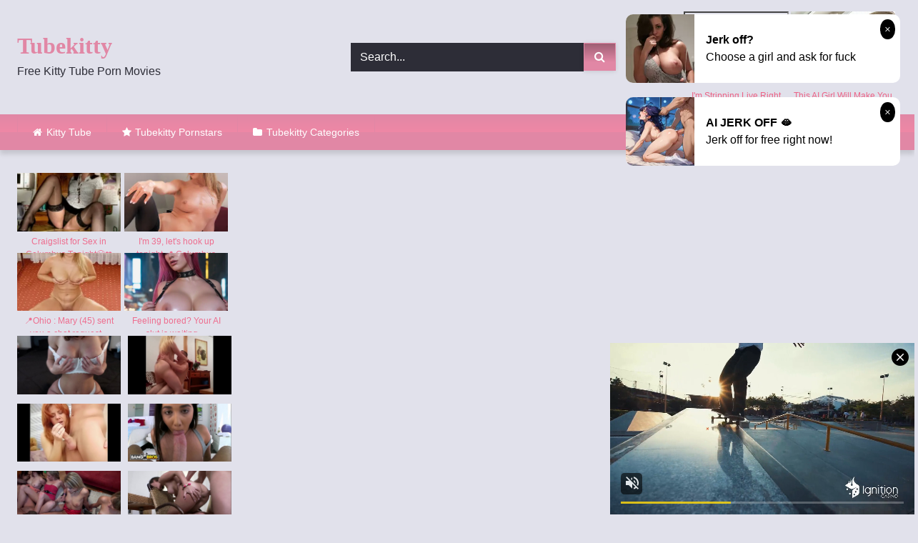

--- FILE ---
content_type: text/html; charset=UTF-8
request_url: https://tubekitty.link/x/plump-big-tit-milf-gets-fucked-in-the-ass-by-college-stud/
body_size: 17651
content:
<!DOCTYPE html>


<html lang="en-US">
<head>
<meta charset="UTF-8">
<meta content='width=device-width, initial-scale=1.0, maximum-scale=1.0, user-scalable=0' name='viewport' />
<link rel="profile" href="https://gmpg.org/xfn/11">
<link rel="icon" href="
https://tubekitty.link/wp-content/uploads/2021/08/favicon-32.png">

<!-- Meta social networks -->

<!-- Meta Facebook -->
<meta property="fb:app_id" content="966242223397117" />
<meta property="og:url" content="https://tubekitty.link/x/plump-big-tit-milf-gets-fucked-in-the-ass-by-college-stud/" />
<meta property="og:type" content="article" />
<meta property="og:title" content="Plump Big Tit MILF Gets Fucked in the Ass by College Stud" />
<meta property="og:description" content="Plump Big Tit MILF Gets Fucked in the Ass by College Stud" />
<meta property="og:image" content="https://tubekitty.link/wp-content/uploads/2021/11/plump-big-tit-milf-gets-fucked-in-the-ass-by-college-stud.jpg" />
<meta property="og:image:width" content="200" />
<meta property="og:image:height" content="200" />

<!-- Meta Twitter -->
<meta name="twitter:card" content="summary">
<!--<meta name="twitter:site" content="@site_username">-->
<meta name="twitter:title" content="Plump Big Tit MILF Gets Fucked in the Ass by College Stud">
<meta name="twitter:description" content="Plump Big Tit MILF Gets Fucked in the Ass by College Stud">
<!--<meta name="twitter:creator" content="@creator_username">-->
<meta name="twitter:image" content="https://tubekitty.link/wp-content/uploads/2021/11/plump-big-tit-milf-gets-fucked-in-the-ass-by-college-stud.jpg">
<!--<meta name="twitter:domain" content="YourDomain.com">-->

<!-- Temp Style -->
<style>
	.post-thumbnail {
		padding-bottom: 56.25%;
	}

	.video-debounce-bar {
		background: #e187a5!important;
	}

			@import url(https://fonts.googleapis.com/css?family=Monaco);
					body.custom-background {
			background-image: url(https://tubekitty.link/wp-content/uploads/2021/08/back.png);
			background-color: #e1e1eb!important;
			background-repeat: repeat;
			background-attachment: fixed;
			background-position: center;
			background-size: auto;
		}
	
			button,
		.button,
		input[type="button"],
		input[type="reset"],
		input[type="submit"],
		.label,
		.label:visited,
		.pagination ul li a,
		.widget_categories ul li a,
		.comment-reply-link,
		a.tag-cloud-link,
		.template-actors li a {
			background: -moz-linear-gradient(top, rgba(0,0,0,0.3) 0%, rgba(0,0,0,0) 70%); /* FF3.6-15 */
			background: -webkit-linear-gradient(top, rgba(0,0,0,0.3) 0%,rgba(0,0,0,0) 70%); /* Chrome10-25,Safari5.1-6 */
			background: linear-gradient(to bottom, rgba(0,0,0,0.3) 0%,rgba(0,0,0,0) 70%); /* W3C, IE10+, FF16+, Chrome26+, Opera12+, Safari7+ */
			filter: progid:DXImageTransform.Microsoft.gradient( startColorstr='#a62b2b2b', endColorstr='#00000000',GradientType=0 ); /* IE6-9 */
			-moz-box-shadow: 0 1px 6px 0 rgba(0, 0, 0, 0.12);
			-webkit-box-shadow: 0 1px 6px 0 rgba(0, 0, 0, 0.12);
			-o-box-shadow: 0 1px 6px 0 rgba(0, 0, 0, 0.12);
			box-shadow: 0 1px 6px 0 rgba(0, 0, 0, 0.12);
		}
		input[type="text"],
		input[type="email"],
		input[type="url"],
		input[type="password"],
		input[type="search"],
		input[type="number"],
		input[type="tel"],
		input[type="range"],
		input[type="date"],
		input[type="month"],
		input[type="week"],
		input[type="time"],
		input[type="datetime"],
		input[type="datetime-local"],
		input[type="color"],
		select,
		textarea,
		.wp-editor-container {
			-moz-box-shadow: 0 0 1px rgba(255, 255, 255, 0.3), 0 0 5px black inset;
			-webkit-box-shadow: 0 0 1px rgba(255, 255, 255, 0.3), 0 0 5px black inset;
			-o-box-shadow: 0 0 1px rgba(255, 255, 255, 0.3), 0 0 5px black inset;
			box-shadow: 0 0 1px rgba(255, 255, 255, 0.3), 0 0 5px black inset;
		}
		#site-navigation {
			background: #222222;
			background: -moz-linear-gradient(top, #222222 0%, #333333 50%, #222222 51%, #151515 100%);
			background: -webkit-linear-gradient(top, #222222 0%,#333333 50%,#222222 51%,#151515 100%);
			background: linear-gradient(to bottom, #222222 0%,#333333 50%,#222222 51%,#151515 100%);
			filter: progid:DXImageTransform.Microsoft.gradient( startColorstr='#222222', endColorstr='#151515',GradientType=0 );
			-moz-box-shadow: 0 6px 6px 0 rgba(0, 0, 0, 0.12);
			-webkit-box-shadow: 0 6px 6px 0 rgba(0, 0, 0, 0.12);
			-o-box-shadow: 0 6px 6px 0 rgba(0, 0, 0, 0.12);
			box-shadow: 0 6px 6px 0 rgba(0, 0, 0, 0.12);
		}
		#site-navigation > ul > li:hover > a,
		#site-navigation ul li.current-menu-item a {
			background: -moz-linear-gradient(top, rgba(0,0,0,0.3) 0%, rgba(0,0,0,0) 70%);
			background: -webkit-linear-gradient(top, rgba(0,0,0,0.3) 0%,rgba(0,0,0,0) 70%);
			background: linear-gradient(to bottom, rgba(0,0,0,0.3) 0%,rgba(0,0,0,0) 70%);
			filter: progid:DXImageTransform.Microsoft.gradient( startColorstr='#a62b2b2b', endColorstr='#00000000',GradientType=0 );
			-moz-box-shadow: inset 0px 0px 2px 0px #000000;
			-webkit-box-shadow: inset 0px 0px 2px 0px #000000;
			-o-box-shadow: inset 0px 0px 2px 0px #000000;
			box-shadow: inset 0px 0px 2px 0px #000000;
			filter:progid:DXImageTransform.Microsoft.Shadow(color=#000000, Direction=NaN, Strength=2);
		}
		.rating-bar,
		.categories-list .thumb-block .entry-header,
		.actors-list .thumb-block .entry-header,
		#filters .filters-select,
		#filters .filters-options {
			background: -moz-linear-gradient(top, rgba(0,0,0,0.3) 0%, rgba(0,0,0,0) 70%); /* FF3.6-15 */
			background: -webkit-linear-gradient(top, rgba(0,0,0,0.3) 0%,rgba(0,0,0,0) 70%); /* Chrome10-25,Safari5.1-6 */
			background: linear-gradient(to bottom, rgba(0,0,0,0.3) 0%,rgba(0,0,0,0) 70%); /* W3C, IE10+, FF16+, Chrome26+, Opera12+, Safari7+ */
			-moz-box-shadow: inset 0px 0px 2px 0px #000000;
			-webkit-box-shadow: inset 0px 0px 2px 0px #000000;
			-o-box-shadow: inset 0px 0px 2px 0px #000000;
			box-shadow: inset 0px 0px 2px 0px #000000;
			filter:progid:DXImageTransform.Microsoft.Shadow(color=#000000, Direction=NaN, Strength=2);
		}
		.breadcrumbs-area {
			background: -moz-linear-gradient(top, rgba(0,0,0,0.3) 0%, rgba(0,0,0,0) 70%); /* FF3.6-15 */
			background: -webkit-linear-gradient(top, rgba(0,0,0,0.3) 0%,rgba(0,0,0,0) 70%); /* Chrome10-25,Safari5.1-6 */
			background: linear-gradient(to bottom, rgba(0,0,0,0.3) 0%,rgba(0,0,0,0) 70%); /* W3C, IE10+, FF16+, Chrome26+, Opera12+, Safari7+ */
		}
	
	.site-title a {
		font-family: Monaco;
		font-size: 32px;
	}
	.site-branding .logo img {
		max-width: 300px;
		max-height: 120px;
		margin-top: 0px;
		margin-left: 0px;
	}
	a,
	.site-title a i,
	.thumb-block:hover .rating-bar i,
	.categories-list .thumb-block:hover .entry-header .cat-title:before,
	.required,
	.like #more:hover i,
	.dislike #less:hover i,
	.top-bar i:hover,
	.main-navigation .menu-item-has-children > a:after,
	.menu-toggle i,
	.main-navigation.toggled li:hover > a,
	.main-navigation.toggled li.focus > a,
	.main-navigation.toggled li.current_page_item > a,
	.main-navigation.toggled li.current-menu-item > a,
	#filters .filters-select:after,
	.morelink i,
	.top-bar .membership a i,
	.thumb-block:hover .photos-count i {
		color: #e187a5;
	}
	button,
	.button,
	input[type="button"],
	input[type="reset"],
	input[type="submit"],
	.label,
	.pagination ul li a.current,
	.pagination ul li a:hover,
	body #filters .label.secondary.active,
	.label.secondary:hover,
	.main-navigation li:hover > a,
	.main-navigation li.focus > a,
	.main-navigation li.current_page_item > a,
	.main-navigation li.current-menu-item > a,
	.widget_categories ul li a:hover,
	.comment-reply-link,
	a.tag-cloud-link:hover,
	.template-actors li a:hover {
		border-color: #e187a5!important;
		background-color: #e187a5!important;
	}
	.rating-bar-meter,
	.vjs-play-progress,
	#filters .filters-options span:hover,
	.bx-wrapper .bx-controls-direction a,
	.top-bar .social-share a:hover,
	.thumb-block:hover span.hd-video,
	.featured-carousel .slide a:hover span.hd-video,
	.appContainer .ctaButton {
		background-color: #e187a5!important;
	}
	#video-tabs button.tab-link.active,
	.title-block,
	.widget-title,
	.page-title,
	.page .entry-title,
	.comments-title,
	.comment-reply-title,
	.morelink:hover {
		border-color: #e187a5!important;
	}

	/* Small desktops ----------- */
	@media only screen  and (min-width : 64.001em) and (max-width : 84em) {
		#main .thumb-block {
			width: 25%!important;
		}
	}

	/* Desktops and laptops ----------- */
	@media only screen  and (min-width : 84.001em) {
		#main .thumb-block {
			width: 25%!important;
		}
	}

</style>

<!-- Google Analytics -->

<!-- Meta Verification -->

<meta name='robots' content='max-image-preview:large' />

	<title>Plump Big Tit MILF Gets Fucked in the Ass by College Stud XXX Video | Tubekitty.link</title>
	<meta name="description" content="Plump Big Tit MILF Gets Fucked in the Ass by College Stud new XXX video | Tubekitty.link" />
	<meta name="robots" content="index, follow, max-snippet:-1, max-image-preview:large, max-video-preview:-1" />
	<link rel="canonical" href="https://tubekitty.link/x/plump-big-tit-milf-gets-fucked-in-the-ass-by-college-stud/" />
	<meta property="og:locale" content="en_US" />
	<meta property="og:type" content="article" />
	<meta property="og:title" content="Plump Big Tit MILF Gets Fucked in the Ass by College Stud XXX Video | Tubekitty.link" />
	<meta property="og:description" content="Plump Big Tit MILF Gets Fucked in the Ass by College Stud new XXX video | Tubekitty.link" />
	<meta property="og:url" content="https://tubekitty.link/x/plump-big-tit-milf-gets-fucked-in-the-ass-by-college-stud/" />
	<meta property="og:site_name" content="Tube Kitty" />
	<meta property="article:published_time" content="2021-11-21T20:11:07+00:00" />
	<meta name="twitter:card" content="summary_large_image" />
	<script type="application/ld+json" class="yoast-schema-graph">{"@context":"https://schema.org","@graph":[{"@type":"WebSite","@id":"https://tubekitty.link/#website","url":"https://tubekitty.link/","name":"Tube Kitty","description":"","potentialAction":[{"@type":"SearchAction","target":"https://tubekitty.link/?s={search_term_string}","query-input":"required name=search_term_string"}],"inLanguage":"en-US"},{"@type":"ImageObject","@id":"https://tubekitty.link/x/plump-big-tit-milf-gets-fucked-in-the-ass-by-college-stud/#primaryimage","inLanguage":"en-US","url":"https://tubekitty.link/wp-content/uploads/2021/11/plump-big-tit-milf-gets-fucked-in-the-ass-by-college-stud.jpg","width":600,"height":337},{"@type":"WebPage","@id":"https://tubekitty.link/x/plump-big-tit-milf-gets-fucked-in-the-ass-by-college-stud/#webpage","url":"https://tubekitty.link/x/plump-big-tit-milf-gets-fucked-in-the-ass-by-college-stud/","name":"Plump Big Tit MILF Gets Fucked in the Ass by College Stud XXX Video | Tubekitty.link","isPartOf":{"@id":"https://tubekitty.link/#website"},"primaryImageOfPage":{"@id":"https://tubekitty.link/x/plump-big-tit-milf-gets-fucked-in-the-ass-by-college-stud/#primaryimage"},"datePublished":"2021-11-21T20:11:07+00:00","dateModified":"2021-11-21T20:11:07+00:00","author":{"@id":"https://tubekitty.link/#/schema/person/0bb236e8959b23031b22ec910b676528"},"description":"Plump Big Tit MILF Gets Fucked in the Ass by College Stud new XXX video | Tubekitty.link","inLanguage":"en-US","potentialAction":[{"@type":"ReadAction","target":["https://tubekitty.link/x/plump-big-tit-milf-gets-fucked-in-the-ass-by-college-stud/"]}]},{"@type":"Person","@id":"https://tubekitty.link/#/schema/person/0bb236e8959b23031b22ec910b676528","name":"Carlo","image":{"@type":"ImageObject","@id":"https://tubekitty.link/#personlogo","inLanguage":"en-US","url":"https://secure.gravatar.com/avatar/4a2701ef4c71cb07c3f757cb775f907b?s=96&d=mm&r=g","caption":"Carlo"}}]}</script>


<link rel="alternate" type="application/rss+xml" title="Tube Kitty &raquo; Feed" href="https://tubekitty.link/feed/" />
<link rel="alternate" type="application/rss+xml" title="Tube Kitty &raquo; Comments Feed" href="https://tubekitty.link/comments/feed/" />
<link rel='stylesheet' id='wp-block-library-css'  href='https://tubekitty.link/wp-includes/css/dist/block-library/style.min.css' type='text/css' media='all' />
<link rel='stylesheet' id='wpst-font-awesome-css'  href='https://tubekitty.link/wp-content/themes/retrotube/assets/stylesheets/font-awesome/css/font-awesome.min.css' type='text/css' media='all' />
<link rel='stylesheet' id='wpst-videojs-style-css'  href='//vjs.zencdn.net/7.8.4/video-js.css' type='text/css' media='all' />
<link rel='stylesheet' id='wpst-style-css'  href='https://tubekitty.link/wp-content/themes/retrotube/style.css' type='text/css' media='all' />
<script type='text/javascript' src='https://tubekitty.link/wp-includes/js/jquery/jquery.min.js' id='jquery-core-js'></script>
<script type='text/javascript' src='https://tubekitty.link/wp-includes/js/jquery/jquery-migrate.min.js' id='jquery-migrate-js'></script>
<style>.pseudo-clearfy-link { color: #008acf; cursor: pointer;}.pseudo-clearfy-link:hover { text-decoration: none;}</style><meta name="RATING" content="RTA-5042-1996-1400-1577-RTA">		<style type="text/css" id="wp-custom-css">
			.site-branding .happy-header {width: 300px;}

input[type="text"], input[type="text"]:focus {
    background-color: #2d2d37;
    color: #FFF;
	  border: 1px solid #2d2d37;
	  box-shadow: none;
}
#site-navigation {
	background: linear-gradient(to bottom, #e187a5 0%,#eF87a5 50%,#e187a5 51%,#e187a5 100%);
}
#site-navigation > ul > li:hover > a, #site-navigation ul li.current-menu-item a {box-shadow:none}
#site-navigation > ul > li:first-child {
    border-left: 1px solid #e187a5;
}
#site-navigation > ul > li {
    float: left;
    border-right: 1px solid #e187a5;
}

.widget-title, .page-title, .page .entry-title, .comments-title, .comment-reply-title {
	background: #e187a5;
}
.thumb-block .entry-header {
    color: #2d2d37;
}
.site-footer{
	background: #2d2d37;
}
.widget_categories ul li a {
	background-color: #e187a5 !important;}
.rating-bar, .categories-list .thumb-block .entry-header, .actors-list .thumb-block .entry-header, #filters .filters-select, #filters .filters-options {
    background-color: #2d2d37 !important;
    border: 1px solid #2d2d37;
}
.title-block {
    background: #2d2d37;
}
.site-branding .logo a {
    color: #e187a5;
}
p.site-description {
    margin: 0 0 0.5em;
    color: #2d2d37;
}		</style>
		</head>

<body
class="post-template-default single single-post postid-7210 single-format-video wp-embed-responsive custom-background">
<div id="page">
	<a class="skip-link screen-reader-text" href="#content">Skip to content</a>

	<header id="masthead" class="site-header" role="banner">

		
		<div class="site-branding row">
			<div class="logo">
															<p class="site-title"><a href="https://tubekitty.link/" rel="home">
																  							 														Tubekitty								</a></p>
										
									<p class="site-description">
											Free Kitty Tube Porn Movies						</p>
							</div>
							<div class="header-search small-search">
    <form method="get" id="searchform" action="https://tubekitty.link/">        
                    <input class="input-group-field" value="Search..." name="s" id="s" onfocus="if (this.value == 'Search...') {this.value = '';}" onblur="if (this.value == '') {this.value = 'Search...';}" type="text" />
                
        <input class="button fa-input" type="submit" id="searchsubmit" value="&#xf002;" />        
    </form>
</div>										<div class="happy-header">
					<script async type="application/javascript" src="https://a.magsrv.com/ad-provider.js"></script><ins class="eas6a97888e" data-zoneid="4907228" data-sub="10017"></ins><script>(AdProvider = window.AdProvider || []).push({"serve": {}});</script>				</div>
					</div><!-- .site-branding -->

		<nav id="site-navigation" class="main-navigation
		" role="navigation">
			<div id="head-mobile"></div>
			<div class="button-nav"></div>
			<ul id="menu-main-menu" class="row"><li id="menu-item-11" class="home-icon menu-item menu-item-type-custom menu-item-object-custom menu-item-home menu-item-11"><a href="https://tubekitty.link">Kitty Tube</a></li>
<li id="menu-item-14" class="star-icon menu-item menu-item-type-post_type menu-item-object-page menu-item-14"><a href="https://tubekitty.link/models/">Tubekitty Pornstars</a></li>
<li id="menu-item-12" class="cat-icon menu-item menu-item-type-post_type menu-item-object-page menu-item-12"><a href="https://tubekitty.link/categories/">Tubekitty Categories</a></li>
</ul>		</nav><!-- #site-navigation -->

		<div class="clear"></div>

					<div class="happy-header-mobile">
				<script async type="application/javascript" src="https://a.magsrv.com/ad-provider.js"></script><ins class="eas6a97888e" data-zoneid="4907228" data-sub="10017"></ins><script>(AdProvider = window.AdProvider || []).push({"serve": {}});</script>			</div>
			</header><!-- #masthead -->

	
	
	<div id="content" class="site-content row">
	<div id="primary" class="content-area with-sidebar-left">
		<main id="main" class="site-main with-sidebar-left" role="main">

		
<article id="post-7210" class="post-7210 post type-post status-publish format-video has-post-thumbnail hentry category-curvy post_format-post-format-video" itemprop="video" itemscope itemtype="http://schema.org/VideoObject">
	<header class="entry-header">

		
<div class="video-player">

    <meta itemprop="name" content="Plump Big Tit MILF Gets Fucked in the Ass by College Stud" />
            <meta itemprop="description" content="Plump Big Tit MILF Gets Fucked in the Ass by College Stud" />
        <meta itemprop="duration" content="P0DT0H2M0S" />
    <meta itemprop="thumbnailUrl" content="https://tubekitty.link/wp-content/uploads/2021/11/plump-big-tit-milf-gets-fucked-in-the-ass-by-college-stud.jpg" />


            <div class="responsive-player">
            <iframe src="https://tubekitty.link/wp-content/plugins/clean-tube-player/public/player-x.php?q=[base64]" frameborder="0" scrolling="no" allowfullscreen></iframe>        </div>
    
    <!-- Inside video player advertising -->
            
</div>

					<div class="happy-under-player">
				<script async type="application/javascript" src="https://a.magsrv.com/ad-provider.js"></script><ins class="eas6a97888e" data-zoneid="4907208" data-sub="10017"></ins><script>(AdProvider = window.AdProvider || []).push({"serve": {}});</script>			</div>
		
					<div class="happy-under-player-mobile">
				<script async type="application/javascript" src="https://a.magsrv.com/ad-provider.js"></script><ins class="eas6a97888e" data-zoneid="4907208" data-sub="10017"></ins><script>(AdProvider = window.AdProvider || []).push({"serve": {}});</script>			</div>
		
		
		<div class="title-block box-shadow">
			<h1 class="entry-title" itemprop="name">Plump Big Tit MILF Gets Fucked in the Ass by College Stud HQ</h1>						<div id="video-tabs" class="tabs">
				<button class="tab-link active about" data-tab-id="video-about"><i class="fa fa-info-circle"></i> About</button>
									<button class="tab-link share" data-tab-id="video-share"><i class="fa fa-share"></i> Share</button>
							</div>
		</div>

		<div class="clear"></div>

	</header><!-- .entry-header -->

	<div class="entry-content">
				<div class="tab-content">
			<div id="video-about" class="width100">
					<div class="video-description">
													<div class="desc more">
															</div>
											</div>
																									<div class="tags">
						<div class="tags-list"><a href="https://tubekitty.link/hub/curvy/" class="label" title="Curvy"><i class="fa fa-folder-open"></i>Curvy</a> </div>					</div>
							</div>
							<div id="video-share">
	<!-- Facebook -->
			<div id="fb-root"></div>
		<script>(function(d, s, id) {
		var js, fjs = d.getElementsByTagName(s)[0];
		if (d.getElementById(id)) return;
		js = d.createElement(s); js.id = id;
		js.src = 'https://connect.facebook.net/fr_FR/sdk.js#xfbml=1&version=v2.12';
		fjs.parentNode.insertBefore(js, fjs);
		}(document, 'script', 'facebook-jssdk'));</script>
		<a target="_blank" href="https://www.facebook.com/sharer/sharer.php?u=https://tubekitty.link/x/plump-big-tit-milf-gets-fucked-in-the-ass-by-college-stud/&amp;src=sdkpreparse"><i id="facebook" class="fa fa-facebook"></i></a>
	
	<!-- Twitter -->
			<a target="_blank" href="https://twitter.com/share?url=https://tubekitty.link/x/plump-big-tit-milf-gets-fucked-in-the-ass-by-college-stud/&text=Plump Big Tit MILF Gets Fucked in the Ass by College Stud"><i id="twitter" class="fa fa-twitter"></i></a>
	
	<!-- Google Plus -->
	
	<!-- Linkedin -->
	
	<!-- Tumblr -->
			<a target="_blank" href="https://tumblr.com/widgets/share/tool?canonicalUrl=https://tubekitty.link/x/plump-big-tit-milf-gets-fucked-in-the-ass-by-college-stud/"><i id="tumblr" class="fa fa-tumblr-square"></i></a>
	
	<!-- Reddit -->
			<a target="_blank" href="http://www.reddit.com/submit?title=Plump Big Tit MILF Gets Fucked in the Ass by College Stud&url=https://tubekitty.link/x/plump-big-tit-milf-gets-fucked-in-the-ass-by-college-stud/"><i id="reddit" class="fa fa-reddit-square"></i></a>
	
	<!-- Odnoklassniki -->
	
	<!-- VK -->
	
	<!-- Email -->
	</div>
					</div>
	</div><!-- .entry-content -->

	<div class="under-video-block">
	<section id="custom_html-2" class="widget_text widget widget_custom_html"><div class="textwidget custom-html-widget"><div class="text-center"><script async type="application/javascript" src="https://a.magsrv.com/ad-provider.js"></script><ins class="eas6a97888e" data-zoneid="4907208" data-sub="10017"></ins><script>(AdProvider = window.AdProvider || []).push({"serve": {}});</script></div></div></section><section id="widget_videos_block-11" class="widget widget_videos_block"><h2 class="widget-title">More Related videos</h2>    <a class="more-videos label" href="https://tubekitty.link/?filter=related"><i class="fa fa-plus"></i> <span>More videos</span></a>
  <div class="videos-list">
          
<article data-video-uid="1" data-post-id="7196" class="loop-video thumb-block post-7196 post type-post status-publish format-video has-post-thumbnail hentry category-curvy post_format-post-format-video">
	<a href="https://tubekitty.link/x/cute-chubby-redhead-in-stockings-loves-to-fuck/" title="Cute chubby redhead in stockings loves to fuck">
		<div class="post-thumbnail">
			<div class="post-thumbnail-container video-with-trailer"><div class="video-debounce-bar"></div><div class="lds-dual-ring"></div><div class="video-preview"></div><img data-src="https://tubekitty.link/wp-content/uploads/2021/11/cute-chubby-redhead-in-stockings-loves-to-fuck.jpg" alt="Cute chubby redhead in stockings loves to fuck"></div>									<span class="duration"><i class="fa fa-clock-o"></i>19:00</span>		</div>
				<header class="entry-header">
			<span>Cute chubby redhead in stockings loves to fuck</span>
		</header>
	</a>
</article>
          
<article data-video-uid="2" data-post-id="7272" class="loop-video thumb-block post-7272 post type-post status-publish format-video has-post-thumbnail hentry category-curvy post_format-post-format-video">
	<a href="https://tubekitty.link/x/girl-with-big-curvy-butt-get-anal-sex-klara-gold/" title="Girl With Big Curvy Butt Get Anal Sex (klara gold)">
		<div class="post-thumbnail">
			<div class="post-thumbnail-container video-with-trailer"><div class="video-debounce-bar"></div><div class="lds-dual-ring"></div><div class="video-preview"></div><img data-src="https://tubekitty.link/wp-content/uploads/2021/11/girl-with-big-curvy-butt-get-anal-sex-klara-gold.jpg" alt="Girl With Big Curvy Butt Get Anal Sex (klara gold)"></div>									<span class="duration"><i class="fa fa-clock-o"></i>05:00</span>		</div>
				<header class="entry-header">
			<span>Girl With Big Curvy Butt Get Anal Sex (klara gold)</span>
		</header>
	</a>
</article>
          
<article data-video-uid="3" data-post-id="7209" class="loop-video thumb-block post-7209 post type-post status-publish format-video has-post-thumbnail hentry category-curvy post_format-post-format-video actors-raven-hart">
	<a href="https://tubekitty.link/x/karups-busty-cougar-raven-hart-fucked-by-masseuse/" title="Karups &#8211; Busty Cougar Raven Hart Fucked By Masseuse">
		<div class="post-thumbnail">
			<div class="post-thumbnail-container video-with-trailer"><div class="video-debounce-bar"></div><div class="lds-dual-ring"></div><div class="video-preview"></div><img data-src="https://tubekitty.link/wp-content/uploads/2021/11/karups-busty-cougar-raven-hart-fucked-by-masseuse.jpg" alt="Karups &#8211; Busty Cougar Raven Hart Fucked By Masseuse"></div>									<span class="duration"><i class="fa fa-clock-o"></i>09:00</span>		</div>
				<header class="entry-header">
			<span>Karups &#8211; Busty Cougar Raven Hart Fucked By Masseuse</span>
		</header>
	</a>
</article>
          
<article data-video-uid="4" data-post-id="7167" class="loop-video thumb-block post-7167 post type-post status-publish format-video has-post-thumbnail hentry category-curvy post_format-post-format-video">
	<a href="https://tubekitty.link/x/busty-brunette-just-loves-hard-man-meat/" title="Busty Brunette Just Loves Hard Man-Meat">
		<div class="post-thumbnail">
			<div class="post-thumbnail-container video-with-trailer"><div class="video-debounce-bar"></div><div class="lds-dual-ring"></div><div class="video-preview"></div><img data-src="https://tubekitty.link/wp-content/uploads/2021/11/busty-brunette-just-loves-hard-man-meat.jpg" alt="Busty Brunette Just Loves Hard Man-Meat"></div>									<span class="duration"><i class="fa fa-clock-o"></i>31:00</span>		</div>
				<header class="entry-header">
			<span>Busty Brunette Just Loves Hard Man-Meat</span>
		</header>
	</a>
</article>
          
<article data-video-uid="5" data-post-id="7248" class="loop-video thumb-block post-7248 post type-post status-publish format-video has-post-thumbnail hentry category-curvy post_format-post-format-video">
	<a href="https://tubekitty.link/x/amazing-morning-sex-with-curvy-teen/" title="Amazing Morning Sex With Curvy Teen">
		<div class="post-thumbnail">
			<div class="post-thumbnail-container video-with-trailer"><div class="video-debounce-bar"></div><div class="lds-dual-ring"></div><div class="video-preview"></div><img data-src="https://tubekitty.link/wp-content/uploads/2021/11/amazing-morning-sex-with-curvy-teen.jpg" alt="Amazing Morning Sex With Curvy Teen"></div>									<span class="duration"><i class="fa fa-clock-o"></i>14:00</span>		</div>
				<header class="entry-header">
			<span>Amazing Morning Sex With Curvy Teen</span>
		</header>
	</a>
</article>
          
<article data-video-uid="6" data-post-id="7202" class="loop-video thumb-block post-7202 post type-post status-publish format-video has-post-thumbnail hentry category-curvy post_format-post-format-video">
	<a href="https://tubekitty.link/x/cute-chubby-smoker-imagines-you-fucking-her-fat-juicy-pussy/" title="Cute chubby smoker imagines you fucking her fat juicy pussy">
		<div class="post-thumbnail">
			<div class="post-thumbnail-container video-with-trailer"><div class="video-debounce-bar"></div><div class="lds-dual-ring"></div><div class="video-preview"></div><img data-src="https://tubekitty.link/wp-content/uploads/2021/11/cute-chubby-smoker-imagines-you-fucking-her-fat-juicy-pussy.jpg" alt="Cute chubby smoker imagines you fucking her fat juicy pussy"></div>									<span class="duration"><i class="fa fa-clock-o"></i>11:00</span>		</div>
				<header class="entry-header">
			<span>Cute chubby smoker imagines you fucking her fat juicy pussy</span>
		</header>
	</a>
</article>
          
<article data-video-uid="7" data-post-id="7251" class="loop-video thumb-block post-7251 post type-post status-publish format-video has-post-thumbnail hentry category-curvy post_format-post-format-video">
	<a href="https://tubekitty.link/x/anyone-know-who-this-is-huge-tits-curvy-babe-banged-and-really-into-it/" title="Anyone know who this is?! &#8212; huge tits curvy babe banged and really into it">
		<div class="post-thumbnail">
			<div class="post-thumbnail-container video-with-trailer"><div class="video-debounce-bar"></div><div class="lds-dual-ring"></div><div class="video-preview"></div><img data-src="https://tubekitty.link/wp-content/uploads/2021/11/anyone-know-who-this-is-huge-tits-curvy-babe-banged-and-really-into-it.jpg" alt="Anyone know who this is?! &#8212; huge tits curvy babe banged and really into it"></div>									<span class="duration"><i class="fa fa-clock-o"></i>30:00</span>		</div>
				<header class="entry-header">
			<span>Anyone know who this is?! &#8212; huge tits curvy babe banged and really into it</span>
		</header>
	</a>
</article>
          
<article data-video-uid="8" data-post-id="7281" class="loop-video thumb-block post-7281 post type-post status-publish format-video has-post-thumbnail hentry category-curvy post_format-post-format-video actors-noelle-easton">
	<a href="https://tubekitty.link/x/curvy-cutie-noelle-easton-takes-a-dick-in-her-teen-pussy/" title="Curvy cutie Noelle Easton takes a dick in her teen pussy">
		<div class="post-thumbnail">
			<div class="post-thumbnail-container video-with-trailer"><div class="video-debounce-bar"></div><div class="lds-dual-ring"></div><div class="video-preview"></div><img data-src="https://tubekitty.link/wp-content/uploads/2021/11/curvy-cutie-noelle-easton-takes-a-dick-in-her-teen-pussy.jpg" alt="Curvy cutie Noelle Easton takes a dick in her teen pussy"></div>									<span class="duration"><i class="fa fa-clock-o"></i>26:00</span>		</div>
				<header class="entry-header">
			<span>Curvy cutie Noelle Easton takes a dick in her teen pussy</span>
		</header>
	</a>
</article>
          
<article data-video-uid="9" data-post-id="7225" class="loop-video thumb-block post-7225 post type-post status-publish format-video has-post-thumbnail hentry category-curvy post_format-post-format-video">
	<a href="https://tubekitty.link/x/curvy-coed-mia-kay-takes-a-cock-in-her-tight-teen-twat/" title="Curvy coed Mia Kay takes a cock in her tight teen twat">
		<div class="post-thumbnail">
			<div class="post-thumbnail-container video-with-trailer"><div class="video-debounce-bar"></div><div class="lds-dual-ring"></div><div class="video-preview"></div><img data-src="https://tubekitty.link/wp-content/uploads/2021/11/curvy-coed-mia-kay-takes-a-cock-in-her-tight-teen-twat.jpg" alt="Curvy coed Mia Kay takes a cock in her tight teen twat"></div>									<span class="duration"><i class="fa fa-clock-o"></i>06:00</span>		</div>
				<header class="entry-header">
			<span>Curvy coed Mia Kay takes a cock in her tight teen twat</span>
		</header>
	</a>
</article>
          
<article data-video-uid="10" data-post-id="7198" class="loop-video thumb-block post-7198 post type-post status-publish format-video has-post-thumbnail hentry category-curvy post_format-post-format-video">
	<a href="https://tubekitty.link/x/hot-fuck-in-the-hallway/" title="Hot fuck in the hallway">
		<div class="post-thumbnail">
			<div class="post-thumbnail-container video-with-trailer"><div class="video-debounce-bar"></div><div class="lds-dual-ring"></div><div class="video-preview"></div><img data-src="https://tubekitty.link/wp-content/uploads/2021/11/hot-fuck-in-the-hallway.jpg" alt="Hot fuck in the hallway"></div>									<span class="duration"><i class="fa fa-clock-o"></i>12:00</span>		</div>
				<header class="entry-header">
			<span>Hot fuck in the hallway</span>
		</header>
	</a>
</article>
          
<article data-video-uid="11" data-post-id="7203" class="loop-video thumb-block post-7203 post type-post status-publish format-video has-post-thumbnail hentry category-curvy post_format-post-format-video">
	<a href="https://tubekitty.link/x/fucked-my-curvy-stepsister-in-our-parents-bed-4k/" title="Fucked My Curvy Stepsister In Our Parents Bed (4K)">
		<div class="post-thumbnail">
			<div class="post-thumbnail-container video-with-trailer"><div class="video-debounce-bar"></div><div class="lds-dual-ring"></div><div class="video-preview"></div><img data-src="https://tubekitty.link/wp-content/uploads/2021/11/fucked-my-curvy-stepsister-in-our-parents-bed-4k.jpg" alt="Fucked My Curvy Stepsister In Our Parents Bed (4K)"></div>									<span class="duration"><i class="fa fa-clock-o"></i>10:00</span>		</div>
				<header class="entry-header">
			<span>Fucked My Curvy Stepsister In Our Parents Bed (4K)</span>
		</header>
	</a>
</article>
          
<article data-video-uid="12" data-post-id="7163" class="loop-video thumb-block post-7163 post type-post status-publish format-video has-post-thumbnail hentry category-curvy post_format-post-format-video actors-dayna-vendetta">
	<a href="https://tubekitty.link/x/delicious-dayna-vendetta-strapon-fucks-curvy-siri-pornstar/" title="Delicious Dayna Vendetta StrapOn Fucks Curvy Siri Pornstar!">
		<div class="post-thumbnail">
			<div class="post-thumbnail-container video-with-trailer"><div class="video-debounce-bar"></div><div class="lds-dual-ring"></div><div class="video-preview"></div><img data-src="https://tubekitty.link/wp-content/uploads/2021/11/delicious-dayna-vendetta-strapon-fucks-curvy-siri-pornstar.jpg" alt="Delicious Dayna Vendetta StrapOn Fucks Curvy Siri Pornstar!"></div>									<span class="duration"><i class="fa fa-clock-o"></i>08:00</span>		</div>
				<header class="entry-header">
			<span>Delicious Dayna Vendetta StrapOn Fucks Curvy Siri Pornstar!</span>
		</header>
	</a>
</article>
      </div>
  <div class="clear"></div>
</section>	</div>
<div class="clear"></div>

	
</article><!-- #post-## -->

		</main><!-- #main -->
	</div><!-- #primary -->


	<aside id="sidebar" class="widget-area with-sidebar-left" role="complementary">
					<div class="happy-sidebar">
				<script async type="application/javascript" src="https://a.magsrv.com/ad-provider.js"></script><ins class="eas6a97888e" data-zoneid="4907208" data-sub="10017"></ins><script>(AdProvider = window.AdProvider || []).push({"serve": {}});</script>			</div>
				<section id="widget_videos_block-6" class="widget widget_videos_block">    <a class="more-videos label" href="https://tubekitty.link/?filter=random"><i class="fa fa-plus"></i> <span>More videos</span></a>
  <div class="videos-list">
          
<article data-video-uid="13" data-post-id="4812" class="loop-video thumb-block post-4812 post type-post status-publish format-video has-post-thumbnail hentry category-big-tits post_format-post-format-video">
	<a href="https://tubekitty.link/x/perfect-big-tit-milf-sucks-fucks-and-takes-a-cumshot/" title="Perfect big tit milf sucks, fucks, and takes a cumshot!">
		<div class="post-thumbnail">
			<div class="post-thumbnail-container video-with-trailer"><div class="video-debounce-bar"></div><div class="lds-dual-ring"></div><div class="video-preview"></div><img data-src="https://tubekitty.link/wp-content/uploads/2021/11/perfect-big-tit-milf-sucks-fucks-and-takes-a-cumshot.jpg" alt="Perfect big tit milf sucks, fucks, and takes a cumshot!"></div>									<span class="duration"><i class="fa fa-clock-o"></i>24:00</span>		</div>
				<header class="entry-header">
			<span>Perfect big tit milf sucks, fucks, and takes a cumshot!</span>
		</header>
	</a>
</article>
          
<article data-video-uid="14" data-post-id="7263" class="loop-video thumb-block post-7263 post type-post status-publish format-video has-post-thumbnail hentry category-curvy post_format-post-format-video">
	<a href="https://tubekitty.link/x/i-fuck-his-big-dick-on-the-chair-squirt-then-cum/" title="I Fuck his big dick on the chair, squirt then cum!">
		<div class="post-thumbnail">
			<div class="post-thumbnail-container video-with-trailer"><div class="video-debounce-bar"></div><div class="lds-dual-ring"></div><div class="video-preview"></div><img data-src="https://tubekitty.link/wp-content/uploads/2021/11/i-fuck-his-big-dick-on-the-chair-squirt-then-cum.jpg" alt="I Fuck his big dick on the chair, squirt then cum!"></div>									<span class="duration"><i class="fa fa-clock-o"></i>10:00</span>		</div>
				<header class="entry-header">
			<span>I Fuck his big dick on the chair, squirt then cum!</span>
		</header>
	</a>
</article>
          
<article data-video-uid="15" data-post-id="1946" class="loop-video thumb-block post-1946 post type-post status-publish format-video has-post-thumbnail hentry category-hairy post_format-post-format-video">
	<a href="https://tubekitty.link/x/cute-hairy-teens-fucked/" title="Cute hairy teens fucked">
		<div class="post-thumbnail">
			<div class="post-thumbnail-container video-with-trailer"><div class="video-debounce-bar"></div><div class="lds-dual-ring"></div><div class="video-preview"></div><img data-src="https://tubekitty.link/wp-content/uploads/2021/08/cute-hairy-teens-fucked.jpg" alt="Cute hairy teens fucked"></div>									<span class="duration"><i class="fa fa-clock-o"></i>01:01:00</span>		</div>
				<header class="entry-header">
			<span>Cute hairy teens fucked</span>
		</header>
	</a>
</article>
          
<article data-video-uid="16" data-post-id="2401" class="loop-video thumb-block post-2401 post type-post status-publish format-video has-post-thumbnail hentry category-pawg post_format-post-format-video actors-karlee-grey">
	<a href="https://tubekitty.link/x/brunette-pawg-karlee-grey-getting-fucked-from-your-pov/" title="Brunette PAWG Karlee Grey Getting Fucked From Your POV">
		<div class="post-thumbnail">
			<div class="post-thumbnail-container video-with-trailer"><div class="video-debounce-bar"></div><div class="lds-dual-ring"></div><div class="video-preview"></div><img data-src="https://tubekitty.link/wp-content/uploads/2021/08/brunette-pawg-karlee-grey-getting-fucked-from-your-pov.jpg" alt="Brunette PAWG Karlee Grey Getting Fucked From Your POV"></div>									<span class="duration"><i class="fa fa-clock-o"></i>12:00</span>		</div>
				<header class="entry-header">
			<span>Brunette PAWG Karlee Grey Getting Fucked From Your POV</span>
		</header>
	</a>
</article>
          
<article data-video-uid="17" data-post-id="3167" class="loop-video thumb-block post-3167 post type-post status-publish format-video has-post-thumbnail hentry category-orgy post_format-post-format-video">
	<a href="https://tubekitty.link/x/euro-nympho-students-lining-up-for-cocks/" title="Euro nympho students lining up for cocks">
		<div class="post-thumbnail">
			<div class="post-thumbnail-container video-with-trailer"><div class="video-debounce-bar"></div><div class="lds-dual-ring"></div><div class="video-preview"></div><img data-src="https://tubekitty.link/wp-content/uploads/2021/11/euro-nympho-students-lining-up-for-cocks.jpg" alt="Euro nympho students lining up for cocks"></div>									<span class="duration"><i class="fa fa-clock-o"></i>07:00</span>		</div>
				<header class="entry-header">
			<span>Euro nympho students lining up for cocks</span>
		</header>
	</a>
</article>
          
<article data-video-uid="18" data-post-id="6622" class="loop-video thumb-block post-6622 post type-post status-publish format-video has-post-thumbnail hentry category-ass post_format-post-format-video">
	<a href="https://tubekitty.link/x/cute-teen-hard-fucked-in-the-ass-by-long-dick/" title="Cute teen hard fucked in the ass by long dick">
		<div class="post-thumbnail">
			<div class="post-thumbnail-container video-with-trailer"><div class="video-debounce-bar"></div><div class="lds-dual-ring"></div><div class="video-preview"></div><img data-src="https://tubekitty.link/wp-content/uploads/2021/11/cute-teen-hard-fucked-in-the-ass-by-long-dick.jpg" alt="Cute teen hard fucked in the ass by long dick"></div>									<span class="duration"><i class="fa fa-clock-o"></i>11:00</span>		</div>
				<header class="entry-header">
			<span>Cute teen hard fucked in the ass by long dick</span>
		</header>
	</a>
</article>
          
<article data-video-uid="19" data-post-id="6293" class="loop-video thumb-block post-6293 post type-post status-publish format-video has-post-thumbnail hentry category-black-butt post_format-post-format-video">
	<a href="https://tubekitty.link/x/karim-busts-nut-on-white-milf-shannons-butt-in-denver-tattoo-parlor-fuck-party/" title="Karim busts nut on white MILF Shannon&#8217;s butt in Denver tattoo parlor fuck party">
		<div class="post-thumbnail">
			<div class="post-thumbnail-container video-with-trailer"><div class="video-debounce-bar"></div><div class="lds-dual-ring"></div><div class="video-preview"></div><img data-src="https://tubekitty.link/wp-content/uploads/2021/11/karim-busts-nut-on-white-milf-shannons-butt-in-denver-tattoo-parlor-fuck-party.jpg" alt="Karim busts nut on white MILF Shannon&#8217;s butt in Denver tattoo parlor fuck party"></div>									<span class="duration"><i class="fa fa-clock-o"></i>04:00</span>		</div>
				<header class="entry-header">
			<span>Karim busts nut on white MILF Shannon&#8217;s butt in Denver tattoo parlor fuck party</span>
		</header>
	</a>
</article>
          
<article data-video-uid="20" data-post-id="4716" class="loop-video thumb-block post-4716 post type-post status-publish format-video has-post-thumbnail hentry category-couple post_format-post-format-video">
	<a href="https://tubekitty.link/x/pareja-amateur-espanoles-en-video-porno/" title="Pareja amateur españoles en video porno">
		<div class="post-thumbnail">
			<div class="post-thumbnail-container video-with-trailer"><div class="video-debounce-bar"></div><div class="lds-dual-ring"></div><div class="video-preview"></div><img data-src="https://tubekitty.link/wp-content/uploads/2021/11/pareja-amateur-espanoles-en-video-porno.jpg" alt="Pareja amateur españoles en video porno"></div>									<span class="duration"><i class="fa fa-clock-o"></i>30:00</span>		</div>
				<header class="entry-header">
			<span>Pareja amateur españoles en video porno</span>
		</header>
	</a>
</article>
          
<article data-video-uid="21" data-post-id="3810" class="loop-video thumb-block post-3810 post type-post status-publish format-video has-post-thumbnail hentry category-gay post_format-post-format-video">
	<a href="https://tubekitty.link/x/married-handy-man-explores-his-gay-fantasies/" title="Married Handy Man Explores His Gay Fantasies">
		<div class="post-thumbnail">
			<div class="post-thumbnail-container video-with-trailer"><div class="video-debounce-bar"></div><div class="lds-dual-ring"></div><div class="video-preview"></div><img data-src="https://tubekitty.link/wp-content/uploads/2021/11/married-handy-man-explores-his-gay-fantasies.jpg" alt="Married Handy Man Explores His Gay Fantasies"></div>									<span class="duration"><i class="fa fa-clock-o"></i>10:00</span>		</div>
				<header class="entry-header">
			<span>Married Handy Man Explores His Gay Fantasies</span>
		</header>
	</a>
</article>
          
<article data-video-uid="22" data-post-id="5816" class="loop-video thumb-block post-5816 post type-post status-publish format-video has-post-thumbnail hentry category-busty post_format-post-format-video actors-nikki-benz">
	<a href="https://tubekitty.link/x/busty-nikki-benz-fucks-and-sucks/" title="Busty Nikki Benz fucks and sucks">
		<div class="post-thumbnail">
			<div class="post-thumbnail-container video-with-trailer"><div class="video-debounce-bar"></div><div class="lds-dual-ring"></div><div class="video-preview"></div><img data-src="https://tubekitty.link/wp-content/uploads/2021/11/busty-nikki-benz-fucks-and-sucks.jpg" alt="Busty Nikki Benz fucks and sucks"></div>									<span class="duration"><i class="fa fa-clock-o"></i>05:00</span>		</div>
				<header class="entry-header">
			<span>Busty Nikki Benz fucks and sucks</span>
		</header>
	</a>
</article>
          
<article data-video-uid="23" data-post-id="6229" class="loop-video thumb-block post-6229 post type-post status-publish format-video has-post-thumbnail hentry category-chubby post_format-post-format-video">
	<a href="https://tubekitty.link/x/beautiful-big-tits-belly-and-booty-brunette-bbw-is-such-a-hot-fuck/" title="Beautiful big tits, belly and booty brunette BBW is such a hot fuck">
		<div class="post-thumbnail">
			<div class="post-thumbnail-container video-with-trailer"><div class="video-debounce-bar"></div><div class="lds-dual-ring"></div><div class="video-preview"></div><img data-src="https://tubekitty.link/wp-content/uploads/2021/11/beautiful-big-tits-belly-and-booty-brunette-bbw-is-such-a-hot-fuck.jpg" alt="Beautiful big tits, belly and booty brunette BBW is such a hot fuck"></div>									<span class="duration"><i class="fa fa-clock-o"></i>12:00</span>		</div>
				<header class="entry-header">
			<span>Beautiful big tits, belly and booty brunette BBW is such a hot fuck</span>
		</header>
	</a>
</article>
          
<article data-video-uid="24" data-post-id="3172" class="loop-video thumb-block post-3172 post type-post status-publish format-video has-post-thumbnail hentry category-orgy post_format-post-format-video">
	<a href="https://tubekitty.link/x/wild-lederhosen-groupsex-orgy/" title="wild lederhosen groupsex orgy">
		<div class="post-thumbnail">
			<div class="post-thumbnail-container video-with-trailer"><div class="video-debounce-bar"></div><div class="lds-dual-ring"></div><div class="video-preview"></div><img data-src="https://tubekitty.link/wp-content/uploads/2021/11/wild-lederhosen-groupsex-orgy.jpg" alt="wild lederhosen groupsex orgy"></div>									<span class="duration"><i class="fa fa-clock-o"></i>13:00</span>		</div>
				<header class="entry-header">
			<span>wild lederhosen groupsex orgy</span>
		</header>
	</a>
</article>
          
<article data-video-uid="25" data-post-id="1704" class="loop-video thumb-block post-1704 post type-post status-publish format-video has-post-thumbnail hentry category-indonesian post_format-post-format-video">
	<a href="https://tubekitty.link/x/thai-whore-tak-likes-to-suck-but-even-more-to-fuck/" title="Thai whore, Tak likes to suck, but even more to fuck">
		<div class="post-thumbnail">
			<div class="post-thumbnail-container video-with-trailer"><div class="video-debounce-bar"></div><div class="lds-dual-ring"></div><div class="video-preview"></div><img data-src="https://tubekitty.link/wp-content/uploads/2021/08/thai-whore-tak-likes-to-suck-but-even-more-to-fuck.jpg" alt="Thai whore, Tak likes to suck, but even more to fuck"></div>									<span class="duration"><i class="fa fa-clock-o"></i>05:00</span>		</div>
				<header class="entry-header">
			<span>Thai whore, Tak likes to suck, but even more to fuck</span>
		</header>
	</a>
</article>
          
<article data-video-uid="26" data-post-id="2644" class="loop-video thumb-block post-2644 post type-post status-publish format-video has-post-thumbnail hentry category-webcam post_format-post-format-video">
	<a href="https://tubekitty.link/x/teens-fuck-after-school/" title="Teens fuck after school">
		<div class="post-thumbnail">
			<div class="post-thumbnail-container video-with-trailer"><div class="video-debounce-bar"></div><div class="lds-dual-ring"></div><div class="video-preview"></div><img data-src="https://tubekitty.link/wp-content/uploads/2021/11/teens-fuck-after-school.jpg" alt="Teens fuck after school"></div>									<span class="duration"><i class="fa fa-clock-o"></i>04:00</span>		</div>
				<header class="entry-header">
			<span>Teens fuck after school</span>
		</header>
	</a>
</article>
          
<article data-video-uid="27" data-post-id="7315" class="loop-video thumb-block post-7315 post type-post status-publish format-video has-post-thumbnail hentry category-aunt post_format-post-format-video">
	<a href="https://tubekitty.link/x/aunt-step-nephew-spend-christmas-together-mom-comes-first/" title="Aunt &#038; Step Nephew Spend Christmas Together &#8211; Mom Comes First">
		<div class="post-thumbnail">
			<div class="post-thumbnail-container video-with-trailer"><div class="video-debounce-bar"></div><div class="lds-dual-ring"></div><div class="video-preview"></div><img data-src="https://tubekitty.link/wp-content/uploads/2021/11/aunt-step-nephew-spend-christmas-together-mom-comes-first.jpg" alt="Aunt &#038; Step Nephew Spend Christmas Together &#8211; Mom Comes First"></div>									<span class="duration"><i class="fa fa-clock-o"></i>35:00</span>		</div>
				<header class="entry-header">
			<span>Aunt &#038; Step Nephew Spend Christmas Together &#8211; Mom Comes First</span>
		</header>
	</a>
</article>
          
<article data-video-uid="28" data-post-id="3710" class="loop-video thumb-block post-3710 post type-post status-publish format-video has-post-thumbnail hentry category-german post_format-post-format-video">
	<a href="https://tubekitty.link/x/old-lady-savana-fucked-by-student-sam-bourne/" title="Old lady Savana fucked by student Sam Bourne">
		<div class="post-thumbnail">
			<div class="post-thumbnail-container video-with-trailer"><div class="video-debounce-bar"></div><div class="lds-dual-ring"></div><div class="video-preview"></div><img data-src="https://tubekitty.link/wp-content/uploads/2021/11/old-lady-savana-fucked-by-student-sam-bourne.jpg" alt="Old lady Savana fucked by student Sam Bourne"></div>									<span class="duration"><i class="fa fa-clock-o"></i>08:00</span>		</div>
				<header class="entry-header">
			<span>Old lady Savana fucked by student Sam Bourne</span>
		</header>
	</a>
</article>
          
<article data-video-uid="29" data-post-id="3561" class="loop-video thumb-block post-3561 post type-post status-publish format-video has-post-thumbnail hentry category-latina post_format-post-format-video actors-carla-cruz">
	<a href="https://tubekitty.link/x/cute-latina-teen-carla-cruz-fucked-in-a-sex-shop/" title="Cute Latina Teen Carla Cruz fucked in a sex shop">
		<div class="post-thumbnail">
			<div class="post-thumbnail-container video-with-trailer"><div class="video-debounce-bar"></div><div class="lds-dual-ring"></div><div class="video-preview"></div><img data-src="https://tubekitty.link/wp-content/uploads/2021/11/cute-latina-teen-carla-cruz-fucked-in-a-sex-shop.jpg" alt="Cute Latina Teen Carla Cruz fucked in a sex shop"></div>									<span class="duration"><i class="fa fa-clock-o"></i>27:00</span>		</div>
				<header class="entry-header">
			<span>Cute Latina Teen Carla Cruz fucked in a sex shop</span>
		</header>
	</a>
</article>
          
<article data-video-uid="30" data-post-id="5066" class="loop-video thumb-block post-5066 post type-post status-publish format-video has-post-thumbnail hentry category-bbw post_format-post-format-video">
	<a href="https://tubekitty.link/x/huge-boobs-gilf-fucks-hard/" title="Huge Boobs GILF Fucks Hard">
		<div class="post-thumbnail">
			<div class="post-thumbnail-container video-with-trailer"><div class="video-debounce-bar"></div><div class="lds-dual-ring"></div><div class="video-preview"></div><img data-src="https://tubekitty.link/wp-content/uploads/2021/11/huge-boobs-gilf-fucks-hard.jpg" alt="Huge Boobs GILF Fucks Hard"></div>									<span class="duration"><i class="fa fa-clock-o"></i>24:00</span>		</div>
				<header class="entry-header">
			<span>Huge Boobs GILF Fucks Hard</span>
		</header>
	</a>
</article>
          
<article data-video-uid="31" data-post-id="1904" class="loop-video thumb-block post-1904 post type-post status-publish format-video has-post-thumbnail hentry category-japanese post_format-post-format-video">
	<a href="https://tubekitty.link/x/japanese-step-mom-fuck-madrastra/" title="japanese step mom fuck madrastra">
		<div class="post-thumbnail">
			<div class="post-thumbnail-container video-with-trailer"><div class="video-debounce-bar"></div><div class="lds-dual-ring"></div><div class="video-preview"></div><img data-src="https://tubekitty.link/wp-content/uploads/2021/08/japanese-step-mom-fuck-madrastra.jpg" alt="japanese step mom fuck madrastra"></div>									<span class="duration"><i class="fa fa-clock-o"></i>11:00</span>		</div>
				<header class="entry-header">
			<span>japanese step mom fuck madrastra</span>
		</header>
	</a>
</article>
          
<article data-video-uid="32" data-post-id="5759" class="loop-video thumb-block post-5759 post type-post status-publish format-video has-post-thumbnail hentry category-busty post_format-post-format-video">
	<a href="https://tubekitty.link/x/exxxtrasmall-busty-blonde-petite-scarlet-monroe-fucked/" title="ExxxtraSmall Busty blonde petite Scarlet Monroe fucked">
		<div class="post-thumbnail">
			<div class="post-thumbnail-container video-with-trailer"><div class="video-debounce-bar"></div><div class="lds-dual-ring"></div><div class="video-preview"></div><img data-src="https://tubekitty.link/wp-content/uploads/2021/11/exxxtrasmall-busty-blonde-petite-scarlet-monroe-fucked.jpg" alt="ExxxtraSmall Busty blonde petite Scarlet Monroe fucked"></div>									<span class="duration"><i class="fa fa-clock-o"></i>08:00</span>		</div>
				<header class="entry-header">
			<span>ExxxtraSmall Busty blonde petite Scarlet Monroe fucked</span>
		</header>
	</a>
</article>
      </div>
  <div class="clear"></div>
</section><section id="custom_html-4" class="widget_text widget widget_custom_html"><div class="textwidget custom-html-widget"><div class="text-center"><script async type="application/javascript" src="https://a.magsrv.com/ad-provider.js"></script><ins class="eas6a97888e" data-zoneid="4907208" data-sub="10017"></ins><script>(AdProvider = window.AdProvider || []).push({"serve": {}});</script></div></div></section><section id="widget_videos_block-12" class="widget widget_videos_block">    <a class="more-videos label" href="https://tubekitty.link/?filter=random"><i class="fa fa-plus"></i> <span>More videos</span></a>
  <div class="videos-list">
          
<article data-video-uid="33" data-post-id="1600" class="loop-video thumb-block post-1600 post type-post status-publish format-video has-post-thumbnail hentry category-amateur post_format-post-format-video">
	<a href="https://tubekitty.link/x/college-teen-amateur-spitroasted-at-party/" title="College teen amateur spitroasted at party">
		<div class="post-thumbnail">
			<div class="post-thumbnail-container video-with-trailer"><div class="video-debounce-bar"></div><div class="lds-dual-ring"></div><div class="video-preview"></div><img data-src="https://tubekitty.link/wp-content/uploads/2021/08/college-teen-amateur-spitroasted-at-party.jpg" alt="College teen amateur spitroasted at party"></div>									<span class="duration"><i class="fa fa-clock-o"></i>07:00</span>		</div>
				<header class="entry-header">
			<span>College teen amateur spitroasted at party</span>
		</header>
	</a>
</article>
          
<article data-video-uid="34" data-post-id="5021" class="loop-video thumb-block post-5021 post type-post status-publish format-video has-post-thumbnail hentry category-big-ass post_format-post-format-video">
	<a href="https://tubekitty.link/x/blonde-milf-with-big-ass-and-huge-boobs-getting-hard-fuck-latina-pornstar-kylie-kingston/" title="Blonde milf  with big ass and huge boobs  getting hard fuck  latina pornstar  Kylie Kingston">
		<div class="post-thumbnail">
			<div class="post-thumbnail-container video-with-trailer"><div class="video-debounce-bar"></div><div class="lds-dual-ring"></div><div class="video-preview"></div><img data-src="https://tubekitty.link/wp-content/uploads/2021/11/blonde-milf-with-big-ass-and-huge-boobs-getting-hard-fuck-latina-pornstar-kylie-kingston.jpg" alt="Blonde milf  with big ass and huge boobs  getting hard fuck  latina pornstar  Kylie Kingston"></div>									<span class="duration"><i class="fa fa-clock-o"></i>09:00</span>		</div>
				<header class="entry-header">
			<span>Blonde milf  with big ass and huge boobs  getting hard fuck  latina pornstar  Kylie Kingston</span>
		</header>
	</a>
</article>
          
<article data-video-uid="35" data-post-id="1619" class="loop-video thumb-block post-1619 post type-post status-publish format-video has-post-thumbnail hentry category-amateur post_format-post-format-video">
	<a href="https://tubekitty.link/x/perfect-pale-pawg-hard-fuck-big-cock-amateur-homemade-couple/" title="perfect pale pawg hard fuck big cock amateur homemade couple">
		<div class="post-thumbnail">
			<div class="post-thumbnail-container video-with-trailer"><div class="video-debounce-bar"></div><div class="lds-dual-ring"></div><div class="video-preview"></div><img data-src="https://tubekitty.link/wp-content/uploads/2021/08/perfect-pale-pawg-hard-fuck-big-cock-amateur-homemade-couple.jpg" alt="perfect pale pawg hard fuck big cock amateur homemade couple"></div>									<span class="duration"><i class="fa fa-clock-o"></i>08:00</span>		</div>
				<header class="entry-header">
			<span>perfect pale pawg hard fuck big cock amateur homemade couple</span>
		</header>
	</a>
</article>
          
<article data-video-uid="36" data-post-id="3781" class="loop-video thumb-block post-3781 post type-post status-publish format-video has-post-thumbnail hentry category-german post_format-post-format-video">
	<a href="https://tubekitty.link/x/agedlove-savana-enjoying-harcore-sex-attention/" title="AgedLovE Savana Enjoying Harcore Sex Attention">
		<div class="post-thumbnail">
			<div class="post-thumbnail-container video-with-trailer"><div class="video-debounce-bar"></div><div class="lds-dual-ring"></div><div class="video-preview"></div><img data-src="https://tubekitty.link/wp-content/uploads/2021/11/agedlove-savana-enjoying-harcore-sex-attention.jpg" alt="AgedLovE Savana Enjoying Harcore Sex Attention"></div>									<span class="duration"><i class="fa fa-clock-o"></i>04:00</span>		</div>
				<header class="entry-header">
			<span>AgedLovE Savana Enjoying Harcore Sex Attention</span>
		</header>
	</a>
</article>
          
<article data-video-uid="37" data-post-id="2281" class="loop-video thumb-block post-2281 post type-post status-publish format-video has-post-thumbnail hentry category-rimjob post_format-post-format-video">
	<a href="https://tubekitty.link/x/ass-fucking-ho-rimming/" title="Ass fucking ho rimming">
		<div class="post-thumbnail">
			<div class="post-thumbnail-container video-with-trailer"><div class="video-debounce-bar"></div><div class="lds-dual-ring"></div><div class="video-preview"></div><img data-src="https://tubekitty.link/wp-content/uploads/2021/08/ass-fucking-ho-rimming.jpg" alt="Ass fucking ho rimming"></div>									<span class="duration"><i class="fa fa-clock-o"></i>05:00</span>		</div>
				<header class="entry-header">
			<span>Ass fucking ho rimming</span>
		</header>
	</a>
</article>
          
<article data-video-uid="38" data-post-id="3457" class="loop-video thumb-block post-3457 post type-post status-publish format-video has-post-thumbnail hentry category-mature post_format-post-format-video actors-melanie-hicks">
	<a href="https://tubekitty.link/x/busty-mom-fuck-with-her-step-son-melanie-hicks/" title="Busty Mom Fuck With Her Step-Son &#8211; Melanie Hicks">
		<div class="post-thumbnail">
			<div class="post-thumbnail-container video-with-trailer"><div class="video-debounce-bar"></div><div class="lds-dual-ring"></div><div class="video-preview"></div><img data-src="https://tubekitty.link/wp-content/uploads/2021/11/busty-mom-fuck-with-her-step-son-melanie-hicks.jpg" alt="Busty Mom Fuck With Her Step-Son &#8211; Melanie Hicks"></div>									<span class="duration"><i class="fa fa-clock-o"></i>11:00</span>		</div>
				<header class="entry-header">
			<span>Busty Mom Fuck With Her Step-Son &#8211; Melanie Hicks</span>
		</header>
	</a>
</article>
          
<article data-video-uid="39" data-post-id="5703" class="loop-video thumb-block post-5703 post type-post status-publish format-video has-post-thumbnail hentry category-lesbian post_format-post-format-video">
	<a href="https://tubekitty.link/x/eroticmusclevideos-amazon-lesbian-fuck-fest/" title="EroticMuscleVideos Amazon Lesbian Fuck Fest">
		<div class="post-thumbnail">
			<div class="post-thumbnail-container video-with-trailer"><div class="video-debounce-bar"></div><div class="lds-dual-ring"></div><div class="video-preview"></div><img data-src="https://tubekitty.link/wp-content/uploads/2021/11/eroticmusclevideos-amazon-lesbian-fuck-fest.jpg" alt="EroticMuscleVideos Amazon Lesbian Fuck Fest"></div>									<span class="duration"><i class="fa fa-clock-o"></i>10:00</span>		</div>
				<header class="entry-header">
			<span>EroticMuscleVideos Amazon Lesbian Fuck Fest</span>
		</header>
	</a>
</article>
          
<article data-video-uid="40" data-post-id="1569" class="loop-video thumb-block post-1569 post type-post status-publish format-video has-post-thumbnail hentry category-china post_format-post-format-video actors-miss-dee">
	<a href="https://tubekitty.link/x/chinese-cam-girl-miss-deer-uniform-sex/" title="Chinese Cam Girl miss Deer &#8211; Uniform Sex">
		<div class="post-thumbnail">
			<div class="post-thumbnail-container video-with-trailer"><div class="video-debounce-bar"></div><div class="lds-dual-ring"></div><div class="video-preview"></div><img data-src="https://tubekitty.link/wp-content/uploads/2021/08/chinese-cam-girl-miss-deer-uniform-sex.jpg" alt="Chinese Cam Girl miss Deer &#8211; Uniform Sex"></div>									<span class="duration"><i class="fa fa-clock-o"></i>16:00</span>		</div>
				<header class="entry-header">
			<span>Chinese Cam Girl miss Deer &#8211; Uniform Sex</span>
		</header>
	</a>
</article>
          
<article data-video-uid="41" data-post-id="6159" class="loop-video thumb-block post-6159 post type-post status-publish format-video has-post-thumbnail hentry category-chubby post_format-post-format-video">
	<a href="https://tubekitty.link/x/my-chubby-sis-cant-get-any-i-fuck-her/" title="My chubby sis can&#8217;t get any, I fuck her">
		<div class="post-thumbnail">
			<div class="post-thumbnail-container video-with-trailer"><div class="video-debounce-bar"></div><div class="lds-dual-ring"></div><div class="video-preview"></div><img data-src="https://tubekitty.link/wp-content/uploads/2021/11/my-chubby-sis-cant-get-any-i-fuck-her.jpg" alt="My chubby sis can&#8217;t get any, I fuck her"></div>									<span class="duration"><i class="fa fa-clock-o"></i>08:00</span>		</div>
				<header class="entry-header">
			<span>My chubby sis can&#8217;t get any, I fuck her</span>
		</header>
	</a>
</article>
          
<article data-video-uid="42" data-post-id="3780" class="loop-video thumb-block post-3780 post type-post status-publish format-video has-post-thumbnail hentry category-german post_format-post-format-video">
	<a href="https://tubekitty.link/x/granny-gobbles-black-dick-and-gets-fuck/" title="Granny gobbles black dick and gets fuck">
		<div class="post-thumbnail">
			<div class="post-thumbnail-container video-with-trailer"><div class="video-debounce-bar"></div><div class="lds-dual-ring"></div><div class="video-preview"></div><img data-src="https://tubekitty.link/wp-content/uploads/2021/11/granny-gobbles-black-dick-and-gets-fuck.jpg" alt="Granny gobbles black dick and gets fuck"></div>									<span class="duration"><i class="fa fa-clock-o"></i>12:00</span>		</div>
				<header class="entry-header">
			<span>Granny gobbles black dick and gets fuck</span>
		</header>
	</a>
</article>
          
<article data-video-uid="43" data-post-id="5472" class="loop-video thumb-block post-5472 post type-post status-publish format-video has-post-thumbnail hentry category-milf post_format-post-format-video">
	<a href="https://tubekitty.link/x/big-tit-biker-babe-milf-loves-to-fuck/" title="Big Tit Biker Babe MILF loves to fuck">
		<div class="post-thumbnail">
			<div class="post-thumbnail-container video-with-trailer"><div class="video-debounce-bar"></div><div class="lds-dual-ring"></div><div class="video-preview"></div><img data-src="https://tubekitty.link/wp-content/uploads/2021/11/big-tit-biker-babe-milf-loves-to-fuck.jpg" alt="Big Tit Biker Babe MILF loves to fuck"></div>									<span class="duration"><i class="fa fa-clock-o"></i>12:00</span>		</div>
				<header class="entry-header">
			<span>Big Tit Biker Babe MILF loves to fuck</span>
		</header>
	</a>
</article>
          
<article data-video-uid="44" data-post-id="5964" class="loop-video thumb-block post-5964 post type-post status-publish format-video has-post-thumbnail hentry category-anal post_format-post-format-video actors-akari-asagiri">
	<a href="https://tubekitty.link/x/akari-asagiri-asian-milf-in-heats-anal-fucked-on-cam/" title="Akari Asagiri, Asian milf in heats, anal fucked on cam">
		<div class="post-thumbnail">
			<div class="post-thumbnail-container video-with-trailer"><div class="video-debounce-bar"></div><div class="lds-dual-ring"></div><div class="video-preview"></div><img data-src="https://tubekitty.link/wp-content/uploads/2021/11/akari-asagiri-asian-milf-in-heats-anal-fucked-on-cam.jpg" alt="Akari Asagiri, Asian milf in heats, anal fucked on cam"></div>									<span class="duration"><i class="fa fa-clock-o"></i>12:00</span>		</div>
				<header class="entry-header">
			<span>Akari Asagiri, Asian milf in heats, anal fucked on cam</span>
		</header>
	</a>
</article>
          
<article data-video-uid="45" data-post-id="5225" class="loop-video thumb-block post-5225 post type-post status-publish format-video has-post-thumbnail hentry category-asian post_format-post-format-video actors-sharon-lee">
	<a href="https://tubekitty.link/x/sexy-asian-milf-sharon-lee-and-her-teen-dauther-jasmine-grey-both-like-this-new-neigbor-michael-swayze-they-seduce-him-and-started-a-3some-fuck/" title="Sexy Asian MILF Sharon Lee and her teen dauther Jasmine Grey both like this new neigbor Michael Swayze.They seduce him and started a 3some fuck">
		<div class="post-thumbnail">
			<div class="post-thumbnail-container video-with-trailer"><div class="video-debounce-bar"></div><div class="lds-dual-ring"></div><div class="video-preview"></div><img data-src="https://tubekitty.link/wp-content/uploads/2021/11/sexy-asian-milf-sharon-lee-and-her-teen-dauther-jasmine-grey-both-like-this-new-neigbor-michael-swayze-they-seduce-him-and-started-a-3some-fuck.jpg" alt="Sexy Asian MILF Sharon Lee and her teen dauther Jasmine Grey both like this new neigbor Michael Swayze.They seduce him and started a 3some fuck"></div>									<span class="duration"><i class="fa fa-clock-o"></i>12:00</span>		</div>
				<header class="entry-header">
			<span>Sexy Asian MILF Sharon Lee and her teen dauther Jasmine Grey both like this new neigbor Michael Swayze.They seduce him and started a 3some fuck</span>
		</header>
	</a>
</article>
          
<article data-video-uid="46" data-post-id="2653" class="loop-video thumb-block post-2653 post type-post status-publish format-video has-post-thumbnail hentry category-webcam post_format-post-format-video">
	<a href="https://tubekitty.link/x/she-fucks-with-mate-on-webcam-when-husband-gone/" title="She fucks with mate on webcam when husband gone">
		<div class="post-thumbnail">
			<div class="post-thumbnail-container video-with-trailer"><div class="video-debounce-bar"></div><div class="lds-dual-ring"></div><div class="video-preview"></div><img data-src="https://tubekitty.link/wp-content/uploads/2021/11/she-fucks-with-mate-on-webcam-when-husband-gone.jpg" alt="She fucks with mate on webcam when husband gone"></div>									<span class="duration"><i class="fa fa-clock-o"></i>18:00</span>		</div>
				<header class="entry-header">
			<span>She fucks with mate on webcam when husband gone</span>
		</header>
	</a>
</article>
          
<article data-video-uid="47" data-post-id="6221" class="loop-video thumb-block post-6221 post type-post status-publish format-video has-post-thumbnail hentry category-chubby post_format-post-format-video">
	<a href="https://tubekitty.link/x/plump-pussy-is-plugged/" title="Plump Pussy Is Plugged">
		<div class="post-thumbnail">
			<div class="post-thumbnail-container video-with-trailer"><div class="video-debounce-bar"></div><div class="lds-dual-ring"></div><div class="video-preview"></div><img data-src="https://tubekitty.link/wp-content/uploads/2021/11/plump-pussy-is-plugged.jpg" alt="Plump Pussy Is Plugged"></div>									<span class="duration"><i class="fa fa-clock-o"></i>08:00</span>		</div>
				<header class="entry-header">
			<span>Plump Pussy Is Plugged</span>
		</header>
	</a>
</article>
          
<article data-video-uid="48" data-post-id="7029" class="loop-video thumb-block post-7029 post type-post status-publish format-video has-post-thumbnail hentry category-housewife post_format-post-format-video">
	<a href="https://tubekitty.link/x/reife-deutsche-hausfrau-mit-hangetitten-verfuhrt-einen-jungen-mann/" title="Reife deutsche Hausfrau mit hängetitten verführt einen jungen mann">
		<div class="post-thumbnail">
			<div class="post-thumbnail-container video-with-trailer"><div class="video-debounce-bar"></div><div class="lds-dual-ring"></div><div class="video-preview"></div><img data-src="https://tubekitty.link/wp-content/uploads/2021/11/reife-deutsche-hausfrau-mit-hangetitten-verfuhrt-einen-jungen-mann.jpg" alt="Reife deutsche Hausfrau mit hängetitten verführt einen jungen mann"></div>									<span class="duration"><i class="fa fa-clock-o"></i>29:00</span>		</div>
				<header class="entry-header">
			<span>Reife deutsche Hausfrau mit hängetitten verführt einen jungen mann</span>
		</header>
	</a>
</article>
          
<article data-video-uid="49" data-post-id="5774" class="loop-video thumb-block post-5774 post type-post status-publish format-video has-post-thumbnail hentry category-busty post_format-post-format-video actors-brooklyn-chase">
	<a href="https://tubekitty.link/x/busty-brooklyn-chase-fucks-hard-for-rent/" title="Busty Brooklyn Chase Fucks Hard For Rent">
		<div class="post-thumbnail">
			<div class="post-thumbnail-container video-with-trailer"><div class="video-debounce-bar"></div><div class="lds-dual-ring"></div><div class="video-preview"></div><img data-src="https://tubekitty.link/wp-content/uploads/2021/11/busty-brooklyn-chase-fucks-hard-for-rent.jpg" alt="Busty Brooklyn Chase Fucks Hard For Rent"></div>									<span class="duration"><i class="fa fa-clock-o"></i>05:00</span>		</div>
				<header class="entry-header">
			<span>Busty Brooklyn Chase Fucks Hard For Rent</span>
		</header>
	</a>
</article>
          
<article data-video-uid="50" data-post-id="1430" class="loop-video thumb-block post-1430 post type-post status-publish format-video has-post-thumbnail hentry category-teen post_format-post-format-video">
	<a href="https://tubekitty.link/x/anal-public-fuck-with-teen-amateur-slut-and-cumshot/" title="Anal Public fuck with teen amateur  slut and cumshot">
		<div class="post-thumbnail">
			<div class="post-thumbnail-container video-with-trailer"><div class="video-debounce-bar"></div><div class="lds-dual-ring"></div><div class="video-preview"></div><img data-src="https://tubekitty.link/wp-content/uploads/2021/08/anal-public-fuck-with-teen-amateur-slut-and-cumshot.jpg" alt="Anal Public fuck with teen amateur  slut and cumshot"></div>									<span class="duration"><i class="fa fa-clock-o"></i>07:00</span>		</div>
				<header class="entry-header">
			<span>Anal Public fuck with teen amateur  slut and cumshot</span>
		</header>
	</a>
</article>
          
<article data-video-uid="51" data-post-id="2150" class="loop-video thumb-block post-2150 post type-post status-publish format-video has-post-thumbnail hentry category-vintage post_format-post-format-video">
	<a href="https://tubekitty.link/x/sexual-sacrifice-of-a-bride-fucked-by-pervert-priest/" title="Sexual sacrifice of a bride fucked by pervert priest">
		<div class="post-thumbnail">
			<div class="post-thumbnail-container video-with-trailer"><div class="video-debounce-bar"></div><div class="lds-dual-ring"></div><div class="video-preview"></div><img data-src="https://tubekitty.link/wp-content/uploads/2021/08/sexual-sacrifice-of-a-bride-fucked-by-pervert-priest.jpg" alt="Sexual sacrifice of a bride fucked by pervert priest"></div>									<span class="duration"><i class="fa fa-clock-o"></i>11:00</span>		</div>
				<header class="entry-header">
			<span>Sexual sacrifice of a bride fucked by pervert priest</span>
		</header>
	</a>
</article>
          
<article data-video-uid="52" data-post-id="2896" class="loop-video thumb-block post-2896 post type-post status-publish format-video has-post-thumbnail hentry category-sucking post_format-post-format-video">
	<a href="https://tubekitty.link/x/this-is-dslaf-this-is-legendary-head-the-best-face-fuck-ever/" title="THIS IS DSLAF- This Is Legendary Head-THE BEST FACE FUCK EVER!">
		<div class="post-thumbnail">
			<div class="post-thumbnail-container video-with-trailer"><div class="video-debounce-bar"></div><div class="lds-dual-ring"></div><div class="video-preview"></div><img data-src="https://tubekitty.link/wp-content/uploads/2021/11/this-is-dslaf-this-is-legendary-head-the-best-face-fuck-ever.jpg" alt="THIS IS DSLAF- This Is Legendary Head-THE BEST FACE FUCK EVER!"></div>									<span class="duration"><i class="fa fa-clock-o"></i>00:49</span>		</div>
				<header class="entry-header">
			<span>THIS IS DSLAF- This Is Legendary Head-THE BEST FACE FUCK EVER!</span>
		</header>
	</a>
</article>
          
<article data-video-uid="53" data-post-id="6551" class="loop-video thumb-block post-6551 post type-post status-publish format-video has-post-thumbnail hentry category-ass post_format-post-format-video actors-cory-chase">
	<a href="https://tubekitty.link/x/cory-chase-in-step-mom-must-escort-to-save-the-house-butt-i-get-her-ass-first/" title="Cory Chase in Step Mom Must Escort to Save the House &#8211; Butt I Get Her Ass First">
		<div class="post-thumbnail">
			<div class="post-thumbnail-container video-with-trailer"><div class="video-debounce-bar"></div><div class="lds-dual-ring"></div><div class="video-preview"></div><img data-src="https://tubekitty.link/wp-content/uploads/2021/11/cory-chase-in-step-mom-must-escort-to-save-the-house-butt-i-get-her-ass-first.jpg" alt="Cory Chase in Step Mom Must Escort to Save the House &#8211; Butt I Get Her Ass First"></div>									<span class="duration"><i class="fa fa-clock-o"></i>31:00</span>		</div>
				<header class="entry-header">
			<span>Cory Chase in Step Mom Must Escort to Save the House &#8211; Butt I Get Her Ass First</span>
		</header>
	</a>
</article>
          
<article data-video-uid="54" data-post-id="5480" class="loop-video thumb-block post-5480 post type-post status-publish format-video has-post-thumbnail hentry category-milf post_format-post-format-video">
	<a href="https://tubekitty.link/x/busty-milf-gets-anal-pleasure/" title="Busty MILF gets anal pleasure">
		<div class="post-thumbnail">
			<div class="post-thumbnail-container video-with-trailer"><div class="video-debounce-bar"></div><div class="lds-dual-ring"></div><div class="video-preview"></div><img data-src="https://tubekitty.link/wp-content/uploads/2021/11/busty-milf-gets-anal-pleasure.jpg" alt="Busty MILF gets anal pleasure"></div>									<span class="duration"><i class="fa fa-clock-o"></i>08:00</span>		</div>
				<header class="entry-header">
			<span>Busty MILF gets anal pleasure</span>
		</header>
	</a>
</article>
          
<article data-video-uid="55" data-post-id="3341" class="loop-video thumb-block post-3341 post type-post status-publish format-video has-post-thumbnail hentry category-mmf post_format-post-format-video actors-harmony-rose">
	<a href="https://tubekitty.link/x/hot-harmony-rose-got-filled-up-with-two-rock-hard-cocks/" title="Hot Harmony Rose got filled up with two rock hard cocks">
		<div class="post-thumbnail">
			<div class="post-thumbnail-container video-with-trailer"><div class="video-debounce-bar"></div><div class="lds-dual-ring"></div><div class="video-preview"></div><img data-src="https://tubekitty.link/wp-content/uploads/2021/11/hot-harmony-rose-got-filled-up-with-two-rock-hard-cocks.jpg" alt="Hot Harmony Rose got filled up with two rock hard cocks"></div>									<span class="duration"><i class="fa fa-clock-o"></i>12:00</span>		</div>
				<header class="entry-header">
			<span>Hot Harmony Rose got filled up with two rock hard cocks</span>
		</header>
	</a>
</article>
          
<article data-video-uid="56" data-post-id="1668" class="loop-video thumb-block post-1668 post type-post status-publish format-video has-post-thumbnail hentry category-amateur post_format-post-format-video">
	<a href="https://tubekitty.link/x/milf-amateur-wife-homemade-anal-fuck/" title="Milf Amateur Wife Homemade Anal Fuck">
		<div class="post-thumbnail">
			<div class="post-thumbnail-container video-with-trailer"><div class="video-debounce-bar"></div><div class="lds-dual-ring"></div><div class="video-preview"></div><img data-src="https://tubekitty.link/wp-content/uploads/2021/08/milf-amateur-wife-homemade-anal-fuck.jpg" alt="Milf Amateur Wife Homemade Anal Fuck"></div>									<span class="duration"><i class="fa fa-clock-o"></i>08:00</span>		</div>
				<header class="entry-header">
			<span>Milf Amateur Wife Homemade Anal Fuck</span>
		</header>
	</a>
</article>
      </div>
  <div class="clear"></div>
</section>	</aside><!-- #sidebar -->

</div><!-- #content -->

<footer id="colophon" class="site-footer
" role="contentinfo">
	<div class="row">
					<div class="happy-footer-mobile">
				<script type="text/javascript" src="//cdn.tsyndicate.com/sdk/v1/bi.js" data-ts-spot="a98dc678b4664bdbba264df0343d4ced" data-ts-width="300" data-ts-height="100"  async defer></script>			</div>
							<div class="happy-footer">
				<script type="text/javascript" src="//cdn.tsyndicate.com/sdk/v1/bi.js" data-ts-spot="a98dc678b4664bdbba264df0343d4ced" data-ts-width="300" data-ts-height="100"  async defer></script>			</div>
							<div class="four-columns-footer">
				<section id="block-15" class="widget widget_block"><div class="text-center"><script async="" type="application/javascript" src="https://a.magsrv.com/ad-provider.js"></script><ins class="eas6a97888e" data-zoneid="4907208" data-sub="10017"></ins><script>(AdProvider = window.AdProvider || []).push({"serve": {}});</script></div></section><section id="widget_videos_block-7" class="widget widget_videos_block">    <a class="more-videos label" href="https://tubekitty.link/?filter=random"><i class="fa fa-plus"></i> <span>More videos</span></a>
  <div class="videos-list">
          
<article data-video-uid="57" data-post-id="5066" class="loop-video thumb-block post-5066 post type-post status-publish format-video has-post-thumbnail hentry category-bbw post_format-post-format-video">
	<a href="https://tubekitty.link/x/huge-boobs-gilf-fucks-hard/" title="Huge Boobs GILF Fucks Hard">
		<div class="post-thumbnail">
			<div class="post-thumbnail-container video-with-trailer"><div class="video-debounce-bar"></div><div class="lds-dual-ring"></div><div class="video-preview"></div><img data-src="https://tubekitty.link/wp-content/uploads/2021/11/huge-boobs-gilf-fucks-hard.jpg" alt="Huge Boobs GILF Fucks Hard"></div>									<span class="duration"><i class="fa fa-clock-o"></i>24:00</span>		</div>
				<header class="entry-header">
			<span>Huge Boobs GILF Fucks Hard</span>
		</header>
	</a>
</article>
          
<article data-video-uid="58" data-post-id="4710" class="loop-video thumb-block post-4710 post type-post status-publish format-video has-post-thumbnail hentry category-couple post_format-post-format-video">
	<a href="https://tubekitty.link/x/amateur-couple-fucks-at-home/" title="Amateur Couple Fucks At Home">
		<div class="post-thumbnail">
			<div class="post-thumbnail-container video-with-trailer"><div class="video-debounce-bar"></div><div class="lds-dual-ring"></div><div class="video-preview"></div><img data-src="https://tubekitty.link/wp-content/uploads/2021/11/amateur-couple-fucks-at-home.jpg" alt="Amateur Couple Fucks At Home"></div>									<span class="duration"><i class="fa fa-clock-o"></i>25:00</span>		</div>
				<header class="entry-header">
			<span>Amateur Couple Fucks At Home</span>
		</header>
	</a>
</article>
          
<article data-video-uid="59" data-post-id="5330" class="loop-video thumb-block post-5330 post type-post status-publish format-video has-post-thumbnail hentry category-arab post_format-post-format-video actors-aaliyah-hadid">
	<a href="https://tubekitty.link/x/arab-wife-aaliyah-hadid-craving-strangers-cum/" title="Arab Wife Aaliyah Hadid Craving Strangers Cum">
		<div class="post-thumbnail">
			<div class="post-thumbnail-container video-with-trailer"><div class="video-debounce-bar"></div><div class="lds-dual-ring"></div><div class="video-preview"></div><img data-src="https://tubekitty.link/wp-content/uploads/2021/11/arab-wife-aaliyah-hadid-craving-strangers-cum.jpg" alt="Arab Wife Aaliyah Hadid Craving Strangers Cum"></div>									<span class="duration"><i class="fa fa-clock-o"></i>12:00</span>		</div>
				<header class="entry-header">
			<span>Arab Wife Aaliyah Hadid Craving Strangers Cum</span>
		</header>
	</a>
</article>
          
<article data-video-uid="60" data-post-id="6067" class="loop-video thumb-block post-6067 post type-post status-publish format-video has-post-thumbnail hentry category-dildo post_format-post-format-video">
	<a href="https://tubekitty.link/x/super-hard-anal-dildo/" title="super hard anal dildo">
		<div class="post-thumbnail">
			<div class="post-thumbnail-container video-with-trailer"><div class="video-debounce-bar"></div><div class="lds-dual-ring"></div><div class="video-preview"></div><img data-src="https://tubekitty.link/wp-content/uploads/2021/11/super-hard-anal-dildo.jpg" alt="super hard anal dildo"></div>									<span class="duration"><i class="fa fa-clock-o"></i>11:00</span>		</div>
				<header class="entry-header">
			<span>super hard anal dildo</span>
		</header>
	</a>
</article>
      </div>
  <div class="clear"></div>
</section><section id="widget_videos_block-10" class="widget widget_videos_block">    <a class="more-videos label" href="https://tubekitty.link/?filter=random"><i class="fa fa-plus"></i> <span>More videos</span></a>
  <div class="videos-list">
          
<article data-video-uid="61" data-post-id="5214" class="loop-video thumb-block post-5214 post type-post status-publish format-video has-post-thumbnail hentry category-asian post_format-post-format-video">
	<a href="https://tubekitty.link/x/asian-beauty-gets-in-massage-fuck/" title="Asian beauty gets in massage fuck">
		<div class="post-thumbnail">
			<div class="post-thumbnail-container video-with-trailer"><div class="video-debounce-bar"></div><div class="lds-dual-ring"></div><div class="video-preview"></div><img data-src="https://tubekitty.link/wp-content/uploads/2021/11/asian-beauty-gets-in-massage-fuck.jpg" alt="Asian beauty gets in massage fuck"></div>									<span class="duration"><i class="fa fa-clock-o"></i>06:00</span>		</div>
				<header class="entry-header">
			<span>Asian beauty gets in massage fuck</span>
		</header>
	</a>
</article>
          
<article data-video-uid="62" data-post-id="3950" class="loop-video thumb-block post-3950 post type-post status-publish format-video has-post-thumbnail hentry category-foursome post_format-post-format-video">
	<a href="https://tubekitty.link/x/all-natural-hot-sexy-big-tits-czech-housewives-fucked-hard-rough-at-home/" title="All natural hot sexy Big Tits Czech Housewives Fucked Hard &#038; Rough at Home">
		<div class="post-thumbnail">
			<div class="post-thumbnail-container video-with-trailer"><div class="video-debounce-bar"></div><div class="lds-dual-ring"></div><div class="video-preview"></div><img data-src="https://tubekitty.link/wp-content/uploads/2021/11/all-natural-hot-sexy-big-tits-czech-housewives-fucked-hard-rough-at-home.jpg" alt="All natural hot sexy Big Tits Czech Housewives Fucked Hard &#038; Rough at Home"></div>									<span class="duration"><i class="fa fa-clock-o"></i>24:00</span>		</div>
				<header class="entry-header">
			<span>All natural hot sexy Big Tits Czech Housewives Fucked Hard &#038; Rough at Home</span>
		</header>
	</a>
</article>
          
<article data-video-uid="63" data-post-id="1749" class="loop-video thumb-block post-1749 post type-post status-publish format-video has-post-thumbnail hentry category-indonesian post_format-post-format-video">
	<a href="https://tubekitty.link/x/hot-indonesian-teen-fucked-in-hotel/" title="Hot Indonesian Teen Fucked In Hotel">
		<div class="post-thumbnail">
			<div class="post-thumbnail-container video-with-trailer"><div class="video-debounce-bar"></div><div class="lds-dual-ring"></div><div class="video-preview"></div><img data-src="https://tubekitty.link/wp-content/uploads/2021/08/hot-indonesian-teen-fucked-in-hotel.jpg" alt="Hot Indonesian Teen Fucked In Hotel"></div>									<span class="duration"><i class="fa fa-clock-o"></i>00:54</span>		</div>
				<header class="entry-header">
			<span>Hot Indonesian Teen Fucked In Hotel</span>
		</header>
	</a>
</article>
          
<article data-video-uid="64" data-post-id="3926" class="loop-video thumb-block post-3926 post type-post status-publish format-video has-post-thumbnail hentry category-foursome post_format-post-format-video">
	<a href="https://tubekitty.link/x/young-french-babes-banged-and-sodomized-in-4some-with-papy-voyeur/" title="Young french babes banged and sodomized in 4some with Papy Voyeur">
		<div class="post-thumbnail">
			<div class="post-thumbnail-container video-with-trailer"><div class="video-debounce-bar"></div><div class="lds-dual-ring"></div><div class="video-preview"></div><img data-src="https://tubekitty.link/wp-content/uploads/2021/11/young-french-babes-banged-and-sodomized-in-4some-with-papy-voyeur.jpg" alt="Young french babes banged and sodomized in 4some with Papy Voyeur"></div>									<span class="duration"><i class="fa fa-clock-o"></i>33:00</span>		</div>
				<header class="entry-header">
			<span>Young french babes banged and sodomized in 4some with Papy Voyeur</span>
		</header>
	</a>
</article>
      </div>
  <div class="clear"></div>
</section><section id="block-14" class="widget widget_block"><div class="text-center"><script async="" type="application/javascript" src="https://a.magsrv.com/ad-provider.js"></script><ins class="eas6a97888e" data-zoneid="4907208" data-sub="10017"></ins><script>(AdProvider = window.AdProvider || []).push({"serve": {}});</script></div></section>			</div>
		
		<div class="clear"></div>

		
		
					<div class="site-info">
				<a href="/2257-statement/">§2257</a> | <a href="https://www.parentalcontrolbar.org/" rel="nofollow" target="_blank">Parental Control</a>			</div><!-- .site-info -->
			</div>
</footer><!-- #colophon -->
</div><!-- #page -->

<a class="button" href="#" id="back-to-top" title="Back to top"><i class="fa fa-chevron-up"></i></a>

<script>var pseudo_links = document.querySelectorAll(".pseudo-clearfy-link");for (var i=0;i<pseudo_links.length;i++ ) { pseudo_links[i].addEventListener("click", function(e){   window.open( e.target.getAttribute("data-uri") ); }); }</script><script type="application/javascript" src="https://a.magsrv.com/video-slider.js"></script>
<script type="application/javascript">
var adConfig = {
    "idzone": 4969668,
    "frequency_period": 0,
    "close_after": 5,
    "on_complete": "hide",
    "screen_density": 25,
    "cta_enabled": 0,
    "sub": "10017"
};
VideoSlider.init(adConfig);
</script>

<script type="application/javascript">
(function() {

    //version 1.0.0

    var adConfig = {
    "ads_host": "a.pemsrv.com",
    "syndication_host": "s.pemsrv.com",
    "idzone": 4907238,
    "popup_fallback": true,
    "popup_force": false,
    "chrome_enabled": true,
    "new_tab": false,
    "frequency_period": 15,
    "frequency_count": 1,
    "trigger_method": 3,
    "trigger_class": "",
    "trigger_delay": 0,
    "only_inline": false,
    "t_venor": false,
    "sub": "10017"
};

window.document.querySelectorAll||(document.querySelectorAll=document.body.querySelectorAll=Object.querySelectorAll=function o(e,i,t,n,r){var c=document,a=c.createStyleSheet();for(r=c.all,i=[],t=(e=e.replace(/\[for\b/gi,"[htmlFor").split(",")).length;t--;){for(a.addRule(e[t],"k:v"),n=r.length;n--;)r[n].currentStyle.k&&i.push(r[n]);a.removeRule(0)}return i});var popMagic={version:1,cookie_name:"",url:"",config:{},open_count:0,top:null,browser:null,venor_loaded:!1,venor:!1,configTpl:{ads_host:"",syndication_host:"",idzone:"",frequency_period:720,frequency_count:1,trigger_method:1,trigger_class:"",popup_force:!1,popup_fallback:!1,chrome_enabled:!0,new_tab:!1,cat:"",tags:"",el:"",sub:"",sub2:"",sub3:"",only_inline:!1,t_venor:!1,trigger_delay:0,cookieconsent:!0},init:function(o){if(void 0!==o.idzone&&o.idzone){void 0===o.customTargeting&&(o.customTargeting=[]),window.customTargeting=o.customTargeting||null;var e=Object.keys(o.customTargeting).filter(function(o){return o.search("ex_")>=0});for(var i in e.length&&e.forEach((function(o){return this.configTpl[o]=null}).bind(this)),this.configTpl)Object.prototype.hasOwnProperty.call(this.configTpl,i)&&(void 0!==o[i]?this.config[i]=o[i]:this.config[i]=this.configTpl[i]);void 0!==this.config.idzone&&""!==this.config.idzone&&(!0!==this.config.only_inline&&this.loadHosted(),this.addEventToElement(window,"load",this.preparePop))}},getCountFromCookie:function(){if(!this.config.cookieconsent)return 0;var o=popMagic.getCookie(popMagic.cookie_name),e=void 0===o?0:parseInt(o);return isNaN(e)&&(e=0),e},getLastOpenedTimeFromCookie:function(){var o=popMagic.getCookie(popMagic.cookie_name),e=null;if(void 0!==o){var i=o.split(";")[1];e=i>0?parseInt(i):0}return isNaN(e)&&(e=null),e},shouldShow:function(){if(popMagic.open_count>=popMagic.config.frequency_count)return!1;var o=popMagic.getCountFromCookie();let e=popMagic.getLastOpenedTimeFromCookie(),i=Math.floor(Date.now()/1e3),t=e+popMagic.config.trigger_delay;return(!e||!(t>i))&&(popMagic.open_count=o,!(o>=popMagic.config.frequency_count))},venorShouldShow:function(){return!popMagic.config.t_venor||popMagic.venor_loaded&&"0"===popMagic.venor},setAsOpened:function(){var o=1;o=0!==popMagic.open_count?popMagic.open_count+1:popMagic.getCountFromCookie()+1;let e=Math.floor(Date.now()/1e3);popMagic.config.cookieconsent&&popMagic.setCookie(popMagic.cookie_name,`${o};${e}`,popMagic.config.frequency_period)},loadHosted:function(){var o=document.createElement("script");for(var e in o.type="application/javascript",o.async=!0,o.src="//"+this.config.ads_host+"/popunder1000.js",o.id="popmagicldr",this.config)Object.prototype.hasOwnProperty.call(this.config,e)&&"ads_host"!==e&&"syndication_host"!==e&&o.setAttribute("data-exo-"+e,this.config[e]);var i=document.getElementsByTagName("body").item(0);i.firstChild?i.insertBefore(o,i.firstChild):i.appendChild(o)},preparePop:function(){if(!("object"==typeof exoJsPop101&&Object.prototype.hasOwnProperty.call(exoJsPop101,"add"))){if(popMagic.top=self,popMagic.top!==self)try{top.document.location.toString()&&(popMagic.top=top)}catch(o){}if(popMagic.cookie_name="zone-cap-"+popMagic.config.idzone,popMagic.config.t_venor&&popMagic.shouldShow()){var e=new XMLHttpRequest;e.onreadystatechange=function(){e.readyState==XMLHttpRequest.DONE&&(popMagic.venor_loaded=!0,200==e.status&&(popMagic.venor=e.responseText))};var i="https:"!==document.location.protocol&&"http:"!==document.location.protocol?"https:":document.location.protocol;e.open("GET",i+"//"+popMagic.config.syndication_host+"/venor.php",!0);try{e.send()}catch(t){popMagic.venor_loaded=!0}}if(popMagic.buildUrl(),popMagic.browser=popMagic.browserDetector.detectBrowser(navigator.userAgent),popMagic.config.chrome_enabled||"chrome"!==popMagic.browser.name&&"crios"!==popMagic.browser.name){var n=popMagic.getPopMethod(popMagic.browser);popMagic.addEvent("click",n)}}},getPopMethod:function(o){return popMagic.config.popup_force||popMagic.config.popup_fallback&&"chrome"===o.name&&o.version>=68&&!o.isMobile?popMagic.methods.popup:o.isMobile?popMagic.methods.default:"chrome"===o.name?popMagic.methods.chromeTab:popMagic.methods.default},buildUrl:function(){var o,e,i="https:"!==document.location.protocol&&"http:"!==document.location.protocol?"https:":document.location.protocol,t=top===self?document.URL:document.referrer,n={type:"inline",name:"popMagic",ver:this.version},r="";customTargeting&&Object.keys(customTargeting).length&&("object"==typeof customTargeting?Object.keys(customTargeting):customTargeting).forEach(function(e){"object"==typeof customTargeting?o=customTargeting[e]:Array.isArray(customTargeting)&&(o=scriptEl.getAttribute(e)),r+=`&${e.replace("data-exo-","")}=${o}`}),this.url=i+"//"+this.config.syndication_host+"/splash.php?cat="+this.config.cat+"&idzone="+this.config.idzone+"&type=8&p="+encodeURIComponent(t)+"&sub="+this.config.sub+(""!==this.config.sub2?"&sub2="+this.config.sub2:"")+(""!==this.config.sub3?"&sub3="+this.config.sub3:"")+"&block=1&el="+this.config.el+"&tags="+this.config.tags+"&cookieconsent="+this.config.cookieconsent+"&scr_info="+encodeURIComponent(btoa((e=n).type+"|"+e.name+"|"+e.ver))+r},addEventToElement:function(o,e,i){o.addEventListener?o.addEventListener(e,i,!1):o.attachEvent?(o["e"+e+i]=i,o[e+i]=function(){o["e"+e+i](window.event)},o.attachEvent("on"+e,o[e+i])):o["on"+e]=o["e"+e+i]},addEvent:function(o,e){var i;if("3"==popMagic.config.trigger_method){for(r=0,i=document.querySelectorAll("a");r<i.length;r++)popMagic.addEventToElement(i[r],o,e);return}if("2"==popMagic.config.trigger_method&&""!=popMagic.config.trigger_method){var t,n=[];t=-1===popMagic.config.trigger_class.indexOf(",")?popMagic.config.trigger_class.split(" "):popMagic.config.trigger_class.replace(/\s/g,"").split(",");for(var r=0;r<t.length;r++)""!==t[r]&&n.push("."+t[r]);for(r=0,i=document.querySelectorAll(n.join(", "));r<i.length;r++)popMagic.addEventToElement(i[r],o,e);return}popMagic.addEventToElement(document,o,e)},setCookie:function(o,e,i){if(!this.config.cookieconsent)return!1;i=parseInt(i,10);var t=new Date;t.setMinutes(t.getMinutes()+parseInt(i));var n=encodeURIComponent(e)+"; expires="+t.toUTCString()+"; path=/";document.cookie=o+"="+n},getCookie:function(o){if(!this.config.cookieconsent)return!1;var e,i,t,n=document.cookie.split(";");for(e=0;e<n.length;e++)if(i=n[e].substr(0,n[e].indexOf("=")),t=n[e].substr(n[e].indexOf("=")+1),(i=i.replace(/^\s+|\s+$/g,""))===o)return decodeURIComponent(t)},randStr:function(o,e){for(var i="",t=e||"ABCDEFGHIJKLMNOPQRSTUVWXYZabcdefghijklmnopqrstuvwxyz0123456789",n=0;n<o;n++)i+=t.charAt(Math.floor(Math.random()*t.length));return i},isValidUserEvent:function(o){return"isTrusted"in o&&!!o.isTrusted&&"ie"!==popMagic.browser.name&&"safari"!==popMagic.browser.name||0!=o.screenX&&0!=o.screenY},isValidHref:function(o){return void 0!==o&&""!=o&&!/\s?javascript\s?:/i.test(o)},findLinkToOpen:function(o){var e=o,i=!1;try{for(var t=0;t<20&&!e.getAttribute("href")&&e!==document&&"html"!==e.nodeName.toLowerCase();)e=e.parentNode,t++;var n=e.getAttribute("target");n&&-1!==n.indexOf("_blank")||(i=e.getAttribute("href"))}catch(r){}return popMagic.isValidHref(i)||(i=!1),i||window.location.href},getPuId:function(){return"ok_"+Math.floor(89999999*Math.random()+1e7)},browserDetector:{browserDefinitions:[["firefox",/Firefox\/([0-9.]+)(?:\s|$)/],["opera",/Opera\/([0-9.]+)(?:\s|$)/],["opera",/OPR\/([0-9.]+)(:?\s|$)$/],["edge",/Edg(?:e|)\/([0-9._]+)/],["ie",/Trident\/7\.0.*rv:([0-9.]+)\).*Gecko$/],["ie",/MSIE\s([0-9.]+);.*Trident\/[4-7].0/],["ie",/MSIE\s(7\.0)/],["safari",/Version\/([0-9._]+).*Safari/],["chrome",/(?!Chrom.*Edg(?:e|))Chrom(?:e|ium)\/([0-9.]+)(:?\s|$)/],["chrome",/(?!Chrom.*OPR)Chrom(?:e|ium)\/([0-9.]+)(:?\s|$)/],["bb10",/BB10;\sTouch.*Version\/([0-9.]+)/],["android",/Android\s([0-9.]+)/],["ios",/Version\/([0-9._]+).*Mobile.*Safari.*/],["yandexbrowser",/YaBrowser\/([0-9._]+)/],["crios",/CriOS\/([0-9.]+)(:?\s|$)/]],detectBrowser:function(o){var e=o.match(/Android|BlackBerry|iPhone|iPad|iPod|Opera Mini|IEMobile|WebOS|Windows Phone/i);for(var i in this.browserDefinitions){var t=this.browserDefinitions[i];if(t[1].test(o)){var n=t[1].exec(o),r=n&&n[1].split(/[._]/).slice(0,3),c=Array.prototype.slice.call(r,1).join("")||"0";return r&&r.length<3&&Array.prototype.push.apply(r,1===r.length?[0,0]:[0]),{name:t[0],version:r.join("."),versionNumber:parseFloat(r[0]+"."+c),isMobile:e}}}return{name:"other",version:"1.0",versionNumber:1,isMobile:e}}},methods:{default:function(o){if(!popMagic.shouldShow()||!popMagic.venorShouldShow()||!popMagic.isValidUserEvent(o))return!0;var e=o.target||o.srcElement,i=popMagic.findLinkToOpen(e);return window.open(i,"_blank"),popMagic.setAsOpened(),popMagic.top.document.location=popMagic.url,void 0!==o.preventDefault&&(o.preventDefault(),o.stopPropagation()),!0},chromeTab:function(o){if(!popMagic.shouldShow()||!popMagic.venorShouldShow()||!popMagic.isValidUserEvent(o)||void 0===o.preventDefault)return!0;o.preventDefault(),o.stopPropagation();var e=top.window.document.createElement("a"),i=o.target||o.srcElement;e.href=popMagic.findLinkToOpen(i),document.getElementsByTagName("body")[0].appendChild(e);var t=new MouseEvent("click",{bubbles:!0,cancelable:!0,view:window,screenX:0,screenY:0,clientX:0,clientY:0,ctrlKey:!0,altKey:!1,shiftKey:!1,metaKey:!0,button:0});t.preventDefault=void 0,e.dispatchEvent(t),e.parentNode.removeChild(e),window.open(popMagic.url,"_self"),popMagic.setAsOpened()},popup:function(o){if(!popMagic.shouldShow()||!popMagic.venorShouldShow()||!popMagic.isValidUserEvent(o))return!0;var e="";if(popMagic.config.popup_fallback&&!popMagic.config.popup_force){var i,t=Math.max(Math.round(.8*window.innerHeight),300),n=Math.max(Math.round(.7*window.innerWidth),300);e="menubar=1,resizable=1,width="+n+",height="+t+",top="+(window.screenY+100)+",left="+(window.screenX+100)}var r=document.location.href,c=window.open(r,popMagic.getPuId(),e);setTimeout(function(){c.location.href=popMagic.url},200),popMagic.setAsOpened(),void 0!==o.preventDefault&&(o.preventDefault(),o.stopPropagation())}}};    popMagic.init(adConfig);
})();
</script>

<script async type="application/javascript" src="https://a.magsrv.com/ad-provider.js"></script><ins class="eas6a97888e" data-zoneid="4907240" data-sub="10017"></ins><script>(AdProvider = window.AdProvider || []).push({"serve": {}});</script>		<div class="modal fade wpst-user-modal" id="wpst-user-modal" tabindex="-1" role="dialog" aria-hidden="true">
			<div class="modal-dialog" data-active-tab="">
				<div class="modal-content">
					<div class="modal-body">
					<a href="#" class="close" data-dismiss="modal" aria-label="Close"><i class="fa fa-remove"></i></a>
						<!-- Register form -->
						<div class="wpst-register">	
															<div class="alert alert-danger">Registration is disabled.</div>
													</div>

						<!-- Login form -->
						<div class="wpst-login">							 
							<h3>Login to Tube Kitty</h3>
						
							<form id="wpst_login_form" action="https://tubekitty.link/" method="post">

								<div class="form-field">
									<label>Username</label>
									<input class="form-control input-lg required" name="wpst_user_login" type="text"/>
								</div>
								<div class="form-field">
									<label for="wpst_user_pass">Password</label>
									<input class="form-control input-lg required" name="wpst_user_pass" id="wpst_user_pass" type="password"/>
								</div>
								<div class="form-field lost-password">
									<input type="hidden" name="action" value="wpst_login_member"/>
									<button class="btn btn-theme btn-lg" data-loading-text="Loading..." type="submit">Login</button> <a class="alignright" href="#wpst-reset-password">Lost Password?</a>
								</div>
								<input type="hidden" id="login-security" name="login-security" value="47e9f2c94f" /><input type="hidden" name="_wp_http_referer" value="/x/plump-big-tit-milf-gets-fucked-in-the-ass-by-college-stud/" />							</form>
							<div class="wpst-errors"></div>
						</div>

						<!-- Lost Password form -->
						<div class="wpst-reset-password">							 
							<h3>Reset Password</h3>
							<p>Enter the username or e-mail you used in your profile. A password reset link will be sent to you by email.</p>
						
							<form id="wpst_reset_password_form" action="https://tubekitty.link/" method="post">
								<div class="form-field">
									<label for="wpst_user_or_email">Username or E-mail</label>
									<input class="form-control input-lg required" name="wpst_user_or_email" id="wpst_user_or_email" type="text"/>
								</div>
								<div class="form-field">
									<input type="hidden" name="action" value="wpst_reset_password"/>
									<button class="btn btn-theme btn-lg" data-loading-text="Loading..." type="submit">Get new password</button>
								</div>
								<input type="hidden" id="password-security" name="password-security" value="47e9f2c94f" /><input type="hidden" name="_wp_http_referer" value="/x/plump-big-tit-milf-gets-fucked-in-the-ass-by-college-stud/" />							</form>
							<div class="wpst-errors"></div>
						</div>

						<div class="wpst-loading">
							<p><i class="fa fa-refresh fa-spin"></i><br>Loading...</p>
						</div>
					</div>
					<div class="modal-footer">
						<span class="wpst-register-footer">Don&#039;t have an account? <a href="#wpst-register">Sign up</a></span>
						<span class="wpst-login-footer">Already have an account? <a href="#wpst-login">Login</a></span>
					</div>				
				</div>
			</div>
		</div>
<script type='text/javascript' src='//vjs.zencdn.net/7.8.4/video.min.js' id='wpst-videojs-js'></script>
<script type='text/javascript' src='https://unpkg.com/@silvermine/videojs-quality-selector@1.2.4/dist/js/silvermine-videojs-quality-selector.min.js' id='wpst-videojs-quality-selector-js'></script>
<script type='text/javascript' src='https://tubekitty.link/wp-content/themes/retrotube/assets/js/navigation.js' id='wpst-navigation-js'></script>
<script type='text/javascript' src='https://tubekitty.link/wp-content/themes/retrotube/assets/js/jquery.bxslider.min.js' id='wpst-carousel-js'></script>
<script type='text/javascript' src='https://tubekitty.link/wp-content/themes/retrotube/assets/js/jquery.touchSwipe.min.js' id='wpst-touchswipe-js'></script>
<script type='text/javascript' src='https://tubekitty.link/wp-content/themes/retrotube/assets/js/lazyload.js' id='wpst-lazyload-js'></script>
<script type='text/javascript' id='wpst-main-js-extra'>
/* <![CDATA[ */
var wpst_ajax_var = {"url":"https:\/\/tubekitty.link\/wp-admin\/admin-ajax.php","nonce":"11d20ed477","ctpl_installed":"1","is_mobile":""};
var objectL10nMain = {"readmore":"Read more","close":"Close"};
var options = {"thumbnails_ratio":"16\/9","enable_views_system":"off","enable_rating_system":"off"};
/* ]]> */
</script>
<script type='text/javascript' src='https://tubekitty.link/wp-content/themes/retrotube/assets/js/main.js' id='wpst-main-js'></script>
<script type='text/javascript' src='https://tubekitty.link/wp-content/themes/retrotube/assets/js/skip-link-focus-fix.js' id='wpst-skip-link-focus-fix-js'></script>

<!-- Other scripts -->

<!-- Mobile scripts -->

<script defer src="https://static.cloudflareinsights.com/beacon.min.js/vcd15cbe7772f49c399c6a5babf22c1241717689176015" integrity="sha512-ZpsOmlRQV6y907TI0dKBHq9Md29nnaEIPlkf84rnaERnq6zvWvPUqr2ft8M1aS28oN72PdrCzSjY4U6VaAw1EQ==" data-cf-beacon='{"version":"2024.11.0","token":"7033af218f9f45a6803857234a7fe2bf","r":1,"server_timing":{"name":{"cfCacheStatus":true,"cfEdge":true,"cfExtPri":true,"cfL4":true,"cfOrigin":true,"cfSpeedBrain":true},"location_startswith":null}}' crossorigin="anonymous"></script>
</body>
</html>


--- FILE ---
content_type: text/html; charset=UTF-8
request_url: https://s.magsrv.com/iframe.php?url=H4sIAAAAAAAAA01R227iMBT8m7y12I4d8ErRqtotS4GGiDv7ghxfIGAnju20JerHb9hqpX0YaXRmNOdozjkE678NBtxJFso3.eivhgn2yGszeC_FSQY_eMODTdVrzjP9nbWhtprdUqZ1FM6tKVZlJ2fylppSCC2jwE7pqXTaR62X7kWknI44idFIFEmMZCwR4hwojhMWUyYQw1gpIpHgiSAIFggTWAiBCcWMU4VHEVOq1CUL8ocu.bVPrJ3Iikl2x3I.EQdMeLyJV2jdwdZUNjTOOStmBAA_tPt12zZilmyBa2bTeLvewk23a22jW.P9X2Fo41WrxevdY6tF3eAGGN9DV7FxoUKxAxBp5LwGDlcim8.zA_6g2VF2v_YTin5CAKhv3JTsF8Z9LbP7e.ZazH_nOesHUAv4Ssfj7FIt9P.WL1r1lO_yY361z8vkfOSk0.fFy_RJFEuaVL3rZphURZGrcqcucn9ZmW5l1Foit1AMVct3dXh6eIh83Tou.5aeP2p.LyyyMB1SOCQkiSxKMQVDhJLoWsxLU4a0Px1EVc1TGP377bjuE1L4SQUGFCaSJgmHrCCYQaIwHMVUIICY.gN5VdIUPQIAAA--
body_size: 1157
content:
<html>
<head>

    <script>
        function readMessage(event) {
            var message;
            if (typeof(event) != 'undefined' && event != null && typeof event.data === 'string') {
                message = event.data;
            } else {
                return;
            }

            // This is a second step to pass message from fp-interstitial.js to internal iframe
            // from which we will pass it to advertiser iframe
            var iframeElement = document.getElementsByClassName("internal-iframe")[0];
            if (typeof(iframeElement) != 'undefined' && iframeElement != null) {
                // lets delay sending message so we give time for clients iframe to load
                var waitToSendPostMessage = setTimeout(function() {
                    var iframeContentWindow = iframeElement.contentWindow;
                    iframeContentWindow.postMessage(message, "*"); // leave "*" because of the other networks

                    clearTimeout(waitToSendPostMessage);
                }, 400);


            }
        }

        function onIframeLoaded() {
            window.parent.postMessage({ id: 'da29f64db4a5a60f67c54f31e6ebec50', loaded: true}, "*");
        }

        if (window.addEventListener) {
            // For standards-compliant web browsers
            window.addEventListener("message", readMessage, false);
        } else {
            window.attachEvent("onmessage", readMessage);
        }
    </script>

    <style>html, body { height: 100%; margin: 0 }</style>
</head>

<body>


<iframe onload="onIframeLoaded()" class="internal-iframe" frameborder="0" style="overflow:hidden;height:100%;width:100%" height="100%" width="100%" src="https://creative.skmada.com/widgets/v4/Universal?autoplay=all&thumbSizeKey=middle&tag=girls&userId=c98c5328db632e3e22cc0fc46a39ad2a44ff5e2dc6d521b2451bdd4594ac9f48&affiliateClickId=[base64]&sourceId=Exoclick&p1=7917556&p2=4907226&kbLimit=1000&noc=1&autoplayForce=1"/>
</body>


--- FILE ---
content_type: text/xml;charset=UTF-8
request_url: https://s.magsrv.com/splash.php?idzone=4969668&sub=10017&cookieconsent=true
body_size: 4076
content:
<?xml version="1.0" encoding="UTF-8"?>
<VAST version="3.0">
  <Ad id="7898540">
    <InLine>
      <AdSystem>ExoClick</AdSystem>
      <AdTitle/>
      <Impression id="exotr"><![CDATA[https://s.magsrv.com/vregister.php?a=vimp&tracking_event=impression&idzone=4969668&7048cb9031a3f8094382fac6180eeb0e=tsVuZ8uHLtt4cdvLtq4dfXLz64d9dlTlK8E.fHxu48fG7jz4bvPfW1NZLXThmif91wNxsSvWMPOZ8NdUFbi781VcrEjmeE1k81Mr7e6BqzXA2w3a5TXBU5Tn569OnLlrgbnsZjgqfcpz48eXTt41wN1QVuZ.fHXh37a4G8ZpXM.nnt57dvGuBtpitx6anDPjw5a4G2mJJ2IHpc._jz469OGuBu1imBiuCaXPjy6cuvjn38a4G5qs.3TXA2zTNdU5Tnw1wNtuWwNOZ8NcDbTFNMDlOfDXA3BVPnz58tdVjOfHhw499drEdjmfDdw4657GY4Kn3KV6WK3M._DXPYzHBU.[base64].xU_nz6u9WePfqzx4cnOPbxybc7MtN8G.3fgz2d5a4JJ6XKqoJpV6q2K7Ks.GuCSelyqqCaVeCW1iOBtelxiqaXPlrpcdcpcpXqgrcXfmqrlYkczrsZcigrrw3RwSxa2G2Y5mos.GuBuZ11ynPhrgbjYlbgleXnYecz4a3L3GrK4JpV64JHM.[base64].C7blTVME9cE0ubUc1jethtmOZqJe1ynPXBJPS5VVBNKuxHGvBLaxHA2vS4xVNLVny11WM8s.Guqxnnnw11NUwT1r14TuZ66mqYJ615WJHM9dTVME9a9rlOetmma6pyle1ynPhrtpz4a4Ja3KZWI8.GuWZd2yVurPhrgbpcqnmlqgtcXjYwmsrz4a4G5LI64MZpXM.GtyRiCNeCqfPhrqapgnrXbcrYgjz7a6mqYJ617XKaoJpc.OuBthu1ymuCpyldhtevCdzPlx1wNz0zX4Z9dbDa9LlFjlVa9LlVkdefHXA3K5XdNTEvXhO5ny1wNtMSTsQPSr14TuZ8NdNbK8Etrktc1OC8DeeumtleCW1yWuanBeViRzPXE5gvaxHY4vxz4a4nMF7WI7HF.WfDXE5gvaxHY4vzz4a4nMF7WI7HF.mfDXE5gvaxHY4v1z4a4nMF7WI7HF.2fDXE5gvaxHY4v3z4a4nMF7WI7HF_GfDXE5gvaxHY4v5z4a4nMF7WI7HF.PDPhrablXsqYecz6cuHXWzA2vU.w3BK8vaxHY5nw11ONTStrsuVVr2sR2OZ8N3Dhw462LGq4JpV3Y5pqc.[base64].2tmymPPXZU5Su0xPPBK9nx12VOUrtMTzwSvLu0uUWOStYZ8enThrsqcpXaYnngleXjctcjztYpgYrgml122WQN58e_bz05c.fTvx68unXly5c.fbz379OLvNvzz69ddcEjlVbEk.fHv289OXPn0762ppooHGppanJa8.M-&is_vast=0&should_log=0&cb=e2e_697741f3d95d48.71463673]]></Impression>
      <Error><![CDATA[https://s.magsrv.com/vregister.php?a=vview&errorcode=[ERRORCODE]&idzone=4969668&dg=7898540-USA-124258378-0-0-1-0-InLine]]></Error>
      <Creatives>
        <Creative sequence="1" id="124258378">
          <Linear skipoffset="00:00:05">
            <Duration>00:00:00.000</Duration>
            <TrackingEvents>
              <Tracking id="prog_1" event="progress" offset="00:00:10.000"><![CDATA[https://s.magsrv.com/vregister.php?a=vview&should_log=0&cb=e2e_697741f3d93349.74064799&tracking_event=progress&progress=00:00:10.000&idzone=4969668&7048cb9031a3f8094382fac6180eeb0e=tsVuZ8uHLtt4cdvLtq4dfXLz64d9dlTlK8E.fHxu48fG7jz4bvPfW1NZLXThmif91wNxsSvWMPOZ8NdUFbi781VcrEjmeE1k81Mr7e6BqzXA2w3a5TXBU5Tn569OnLlrgbnsZjgqfcpz48eXTt41wN1QVuZ.fHXh37a4G8ZpXM.nnt57dvGuBtpitx6anDPjw5a4G2mJJ2IHpc._jz469OGuBu1imBiuCaXPjy6cuvjn38a4G5qs.3TXA2zTNdU5Tnw1wNtuWwNOZ8NcDbTFNMDlOfDXA3BVPnz58tdVjOfHhw499drEdjmfDdw4657GY4Kn3KV6WK3M._DXPYzHBU.[base64].xU_nz6u9WePfqzx4cnOPbxybc7MtN8G.3fgz2d5a4JJ6XKqoJpV6q2K7Ks.GuCSelyqqCaVeCW1iOBtelxiqaXPlrpcdcpcpXqgrcXfmqrlYkczrsZcigrrw3RwSxa2G2Y5mos.GuBuZ11ynPhrgbjYlbgleXnYecz4a7YG3Jl3LXJa89blNM1LUzbmeuBttithpyWtynPvrgbaYppgcpXqmspacz4a5ZqmqYJ68.GuCVqZ6WCuZeSZtzPhrrcqrXkmbcz4a6XHoJpV3nJpWJHF4G8.vHt16cfGuema_BeqtiuyrPbx1wNzsU1yuU58NbUFeC7zk0rEji8DefTrw88e_fXK5Ww1ZBXgvPTNfgvXhO5m_NVXBK9rlcrYasgrwXnpmvwXbcqapgnrgmlzajmsb1sNsxzNRL2uU564JJ6XKqoJpV2I414JbWI4G16XGKppas.Wuqxnlnw11WM88.[base64].WuBtpiSdiB6VevCdzPhrprZXgltclrmpwXgbz101srwS2uS1zU4LysSOZ64nMF7WI7HF.OfDXE5gvaxHY4vyz4a4nMF7WI7HF.efDXE5gvaxHY4v0z4a4nMF7WI7HF.ufDXE5gvaxHY4v2z4a4nMF7WI7HF..fDXE5gvaxHY4v4z4a4nMF7WI7HF_OfDXE5gvaxHY4vx4Z8NcDddLDrsDS9U1lLTmfDW6xHGyw1EvPNVBXBNLnw1sNr1OU2wSvLvzVV51bpGHqqbdzU0mtqOByWtd.CWupeyph5zPjrasqrmkXtYjscX4562rKq5pF7WI7HF.WetqyquaRe1iOxxfnnrqcamlbXZcqrXtYjscz4buHDhx1sWNVwTSruxzTU58N3HWxY1XBNKu05BHnw3c9dTjU0ra7MDa7U0kkFVUE0ufDdw464G68J3F7KnKV4G8.GuBtiqpytevCdzPtrtssgbz49.3npy58.nfj258.fLz178u3nv36cXebfhtljXXBI5VWxJPnx79vPTlz59O.tqaaKBxqaWpyWvPjA-]]></Tracking>
            </TrackingEvents>
            <VideoClicks>
              <ClickThrough><![CDATA[https://s.magsrv.com/click.php?d=H4sIAAAAAAAAA2WQS2_bMAyA_4ouOdbQy69jgbbLFs_Z8vDaUxBLSiLElhVLzpxAP36SN2QDBoogRX6kKKZZnsUUOuhO1mozI88z_OaPVFd5l3UjbM_OkZFW.KAYu6decNkLZiN90jPyxiSfkZeu52U9L4Ouijn_oDEjW1KRCuGhVVpdbGcsX8QQmlS_r4de80VSwf6y.EKqTYW29x.DvjRDa8yUSDVZDw3_GhitlrwsivKDjnm5E_dP7_Mcv6C72gRkahNaBnd_G5JWSNmOd_VfsoL34Bbznbpt5ef8.[base64].j.5INkDzqZPIdR4sdELvaov7rt.vkf_K.QqS6CflveBCWPViZq90fTXyPWtdPvA4jc46Erxm65cHHOEKRZQjhmkNT1HsW0PiQpyzAVDNJfYXYGeb4CAAA-&cb=e2e_697741f3d8d5b4.98233566]]></ClickThrough>
            </VideoClicks>
            <MediaFiles>
              <MediaFile delivery="progressive" type="video/mp4"><![CDATA[https://u3y8v8u4.aucdn.net/library/954422/d827d4f052fcfb32776e26c12061f9483b5ed6cf.mp4]]></MediaFile>
            </MediaFiles>
            <Icons>
              <Icon>
                <IconClicks>
                  <IconClickThrough>invizibletrck.site</IconClickThrough>
                </IconClicks>
              </Icon>
            </Icons>
          </Linear>
        </Creative>
      </Creatives>
      <Extensions>
        <Extension>
          <TitleCTA>
            <MobileText>View More</MobileText>
            <PCText>View More</PCText>
            <DisplayUrl><![CDATA[ignitioncasino.eu]]></DisplayUrl>
            <Tracking><![CDATA[https://s.magsrv.com/click.php?d=H4sIAAAAAAAAA2WQS2_bMAyA_4ouOdbQy69jgbbLFs_Z8vDaUxBLSiLElhVLzpxAP36SN2QDBoogRX6kKKZZnsUUOuhO1mozI88z_OaPVFd5l3UjbM_OkZFW.KAYu6decNkLZiN90jPyxiSfkZeu52U9L4Ouijn_oDEjW1KRCuGhVVpdbGcsX8QQmlS_r4de80VSwf6y.EKqTYW29x.DvjRDa8yUSDVZDw3_GhitlrwsivKDjnm5E_dP7_Mcv6C72gRkahNaBnd_G5JWSNmOd_VfsoL34Bbznbpt5ef8.[base64].j.5INkDzqZPIdR4sdELvaov7rt.vkf_K.QqS6CflveBCWPViZq90fTXyPWtdPvA4jc46Erxm65cHHOEKRZQjhmkNT1HsW0PiQpyzAVDNJfYXYGeb4CAAA-&cb=e2e_697741f3d8d5b4.98233566]]></Tracking>
          </TitleCTA>
        </Extension>
      </Extensions>
    </InLine>
  </Ad>
</VAST>
